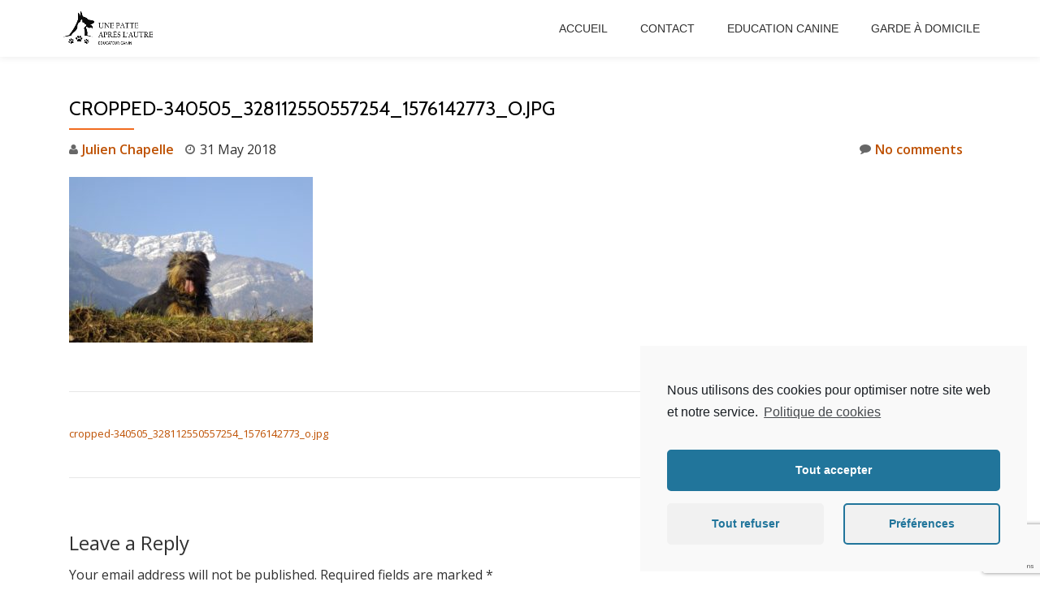

--- FILE ---
content_type: text/html; charset=UTF-8
request_url: http://unepatteapreslautre.fr/cropped-340505_328112550557254_1576142773_o-jpg/
body_size: 9373
content:
<!DOCTYPE html>
<html lang="en-US"
	prefix="og: https://ogp.me/ns#"  class="no-js">
<head>
	<meta charset="UTF-8">
	<meta name="viewport" content="width=device-width, initial-scale=1">
	<link rel="profile" href="http://gmpg.org/xfn/11">
	<link rel="pingback" href="http://unepatteapreslautre.fr/xmlrpc.php">
	<title>cropped-340505_328112550557254_1576142773_o.jpg | Une Patte Après l'Autre</title>

		<!-- All in One SEO 4.1.3.4 -->
		<meta property="og:site_name" content="Une Patte Après l&#039;Autre |" />
		<meta property="og:type" content="article" />
		<meta property="og:title" content="cropped-340505_328112550557254_1576142773_o.jpg | Une Patte Après l&#039;Autre" />
		<meta property="article:published_time" content="2018-05-31T02:34:44Z" />
		<meta property="article:modified_time" content="2018-05-31T02:34:44Z" />
		<meta name="twitter:card" content="summary" />
		<meta name="twitter:domain" content="unepatteapreslautre.fr" />
		<meta name="twitter:title" content="cropped-340505_328112550557254_1576142773_o.jpg | Une Patte Après l&#039;Autre" />
		<script type="application/ld+json" class="aioseo-schema">
			{"@context":"https:\/\/schema.org","@graph":[{"@type":"WebSite","@id":"http:\/\/unepatteapreslautre.fr\/#website","url":"http:\/\/unepatteapreslautre.fr\/","name":"Une Patte Apr\u00e8s l'Autre","publisher":{"@id":"http:\/\/unepatteapreslautre.fr\/#organization"}},{"@type":"Organization","@id":"http:\/\/unepatteapreslautre.fr\/#organization","name":"Une Patte Apr\u00e8s l'Autre","url":"http:\/\/unepatteapreslautre.fr\/"},{"@type":"BreadcrumbList","@id":"http:\/\/unepatteapreslautre.fr\/cropped-340505_328112550557254_1576142773_o-jpg\/#breadcrumblist","itemListElement":[{"@type":"ListItem","@id":"http:\/\/unepatteapreslautre.fr\/#listItem","position":"1","item":{"@type":"WebPage","@id":"http:\/\/unepatteapreslautre.fr\/","name":"Home","url":"http:\/\/unepatteapreslautre.fr\/"},"nextItem":"http:\/\/unepatteapreslautre.fr\/cropped-340505_328112550557254_1576142773_o-jpg\/#listItem"},{"@type":"ListItem","@id":"http:\/\/unepatteapreslautre.fr\/cropped-340505_328112550557254_1576142773_o-jpg\/#listItem","position":"2","item":{"@type":"WebPage","@id":"http:\/\/unepatteapreslautre.fr\/cropped-340505_328112550557254_1576142773_o-jpg\/","name":"cropped-340505_328112550557254_1576142773_o.jpg","url":"http:\/\/unepatteapreslautre.fr\/cropped-340505_328112550557254_1576142773_o-jpg\/"},"previousItem":"http:\/\/unepatteapreslautre.fr\/#listItem"}]},{"@type":"Person","@id":"http:\/\/unepatteapreslautre.fr\/author\/admin4584\/#author","url":"http:\/\/unepatteapreslautre.fr\/author\/admin4584\/","name":"Julien Chapelle","image":{"@type":"ImageObject","@id":"http:\/\/unepatteapreslautre.fr\/cropped-340505_328112550557254_1576142773_o-jpg\/#authorImage","url":"http:\/\/2.gravatar.com\/avatar\/b7d6b0e437e036f8149126786d1d2278?s=96&d=mm&r=g","width":"96","height":"96","caption":"Julien Chapelle"}},{"@type":"ItemPage","@id":"http:\/\/unepatteapreslautre.fr\/cropped-340505_328112550557254_1576142773_o-jpg\/#itempage","url":"http:\/\/unepatteapreslautre.fr\/cropped-340505_328112550557254_1576142773_o-jpg\/","name":"cropped-340505_328112550557254_1576142773_o.jpg | Une Patte Apr\u00e8s l'Autre","inLanguage":"en-US","isPartOf":{"@id":"http:\/\/unepatteapreslautre.fr\/#website"},"breadcrumb":{"@id":"http:\/\/unepatteapreslautre.fr\/cropped-340505_328112550557254_1576142773_o-jpg\/#breadcrumblist"},"author":"http:\/\/unepatteapreslautre.fr\/author\/admin4584\/#author","creator":"http:\/\/unepatteapreslautre.fr\/author\/admin4584\/#author","datePublished":"2018-05-31T02:34:44+02:00","dateModified":"2018-05-31T02:34:44+02:00"}]}
		</script>
		<!-- All in One SEO -->

<link rel='dns-prefetch' href='//secure.gravatar.com' />
<link rel='dns-prefetch' href='//www.google.com' />
<link rel='dns-prefetch' href='//fonts.googleapis.com' />
<link rel='dns-prefetch' href='//s.w.org' />
<link rel='dns-prefetch' href='//v0.wordpress.com' />
<link rel="alternate" type="application/rss+xml" title="Une Patte Après l&#039;Autre &raquo; Feed" href="http://unepatteapreslautre.fr/feed/" />
<link rel="alternate" type="application/rss+xml" title="Une Patte Après l&#039;Autre &raquo; Comments Feed" href="http://unepatteapreslautre.fr/comments/feed/" />
<link rel="alternate" type="application/rss+xml" title="Une Patte Après l&#039;Autre &raquo; cropped-340505_328112550557254_1576142773_o.jpg Comments Feed" href="http://unepatteapreslautre.fr/feed/?attachment_id=103" />
		<script type="text/javascript">
			window._wpemojiSettings = {"baseUrl":"https:\/\/s.w.org\/images\/core\/emoji\/13.1.0\/72x72\/","ext":".png","svgUrl":"https:\/\/s.w.org\/images\/core\/emoji\/13.1.0\/svg\/","svgExt":".svg","source":{"concatemoji":"http:\/\/unepatteapreslautre.fr\/wp-includes\/js\/wp-emoji-release.min.js?ver=5.8.12"}};
			!function(e,a,t){var n,r,o,i=a.createElement("canvas"),p=i.getContext&&i.getContext("2d");function s(e,t){var a=String.fromCharCode;p.clearRect(0,0,i.width,i.height),p.fillText(a.apply(this,e),0,0);e=i.toDataURL();return p.clearRect(0,0,i.width,i.height),p.fillText(a.apply(this,t),0,0),e===i.toDataURL()}function c(e){var t=a.createElement("script");t.src=e,t.defer=t.type="text/javascript",a.getElementsByTagName("head")[0].appendChild(t)}for(o=Array("flag","emoji"),t.supports={everything:!0,everythingExceptFlag:!0},r=0;r<o.length;r++)t.supports[o[r]]=function(e){if(!p||!p.fillText)return!1;switch(p.textBaseline="top",p.font="600 32px Arial",e){case"flag":return s([127987,65039,8205,9895,65039],[127987,65039,8203,9895,65039])?!1:!s([55356,56826,55356,56819],[55356,56826,8203,55356,56819])&&!s([55356,57332,56128,56423,56128,56418,56128,56421,56128,56430,56128,56423,56128,56447],[55356,57332,8203,56128,56423,8203,56128,56418,8203,56128,56421,8203,56128,56430,8203,56128,56423,8203,56128,56447]);case"emoji":return!s([10084,65039,8205,55357,56613],[10084,65039,8203,55357,56613])}return!1}(o[r]),t.supports.everything=t.supports.everything&&t.supports[o[r]],"flag"!==o[r]&&(t.supports.everythingExceptFlag=t.supports.everythingExceptFlag&&t.supports[o[r]]);t.supports.everythingExceptFlag=t.supports.everythingExceptFlag&&!t.supports.flag,t.DOMReady=!1,t.readyCallback=function(){t.DOMReady=!0},t.supports.everything||(n=function(){t.readyCallback()},a.addEventListener?(a.addEventListener("DOMContentLoaded",n,!1),e.addEventListener("load",n,!1)):(e.attachEvent("onload",n),a.attachEvent("onreadystatechange",function(){"complete"===a.readyState&&t.readyCallback()})),(n=t.source||{}).concatemoji?c(n.concatemoji):n.wpemoji&&n.twemoji&&(c(n.twemoji),c(n.wpemoji)))}(window,document,window._wpemojiSettings);
		</script>
		<style type="text/css">
img.wp-smiley,
img.emoji {
	display: inline !important;
	border: none !important;
	box-shadow: none !important;
	height: 1em !important;
	width: 1em !important;
	margin: 0 .07em !important;
	vertical-align: -0.1em !important;
	background: none !important;
	padding: 0 !important;
}
</style>
	<link rel='stylesheet' id='wp-block-library-css'  href='http://unepatteapreslautre.fr/wp-includes/css/dist/block-library/style.min.css?ver=5.8.12' type='text/css' media='all' />
<style id='wp-block-library-inline-css' type='text/css'>
.has-text-align-justify{text-align:justify;}
</style>
<link rel='stylesheet' id='mediaelement-css'  href='http://unepatteapreslautre.fr/wp-includes/js/mediaelement/mediaelementplayer-legacy.min.css?ver=4.2.16' type='text/css' media='all' />
<link rel='stylesheet' id='wp-mediaelement-css'  href='http://unepatteapreslautre.fr/wp-includes/js/mediaelement/wp-mediaelement.min.css?ver=5.8.12' type='text/css' media='all' />
<link rel='stylesheet' id='contact-form-7-css'  href='http://unepatteapreslautre.fr/wp-content/plugins/contact-form-7/includes/css/styles.css?ver=5.4.2' type='text/css' media='all' />
<link rel='stylesheet' id='llorix-one-companion-style-css'  href='http://unepatteapreslautre.fr/wp-content/plugins/llorix-one-companion/css/style.css?ver=5.8.12' type='text/css' media='all' />
<link rel='stylesheet' id='llorix-one-lite-font-css'  href='//fonts.googleapis.com/css?family=Cabin%3A400%2C600%7COpen+Sans%3A400%2C300%2C600&#038;ver=5.8.12' type='text/css' media='all' />
<link rel='stylesheet' id='llorix-one-lite-fontawesome-css'  href='http://unepatteapreslautre.fr/wp-content/themes/llorix-one-lite/css/font-awesome.min.css?ver=4.4.0' type='text/css' media='all' />
<link rel='stylesheet' id='llorix-one-lite-bootstrap-style-css'  href='http://unepatteapreslautre.fr/wp-content/themes/llorix-one-lite/css/bootstrap.min.css?ver=3.3.1' type='text/css' media='all' />
<link rel='stylesheet' id='llorix-one-lite-style-css'  href='http://unepatteapreslautre.fr/wp-content/themes/llorix-one-lite/style.css?ver=1.0.0' type='text/css' media='all' />
<style id='llorix-one-lite-style-inline-css' type='text/css'>
.dark-text { color: #454545 }body{ color: #313131}.overlay-layer-wrap{ background:rgba(10,10,84,0.5);}.archive-top .section-overlay-layer{ background:rgba(13, 60, 85, 0.6);}
</style>
<link rel='stylesheet' id='cmplz-cookie-css'  href='http://unepatteapreslautre.fr/wp-content/plugins/complianz-gdpr/assets/css/cookieconsent.min.css?ver=5.2.6' type='text/css' media='all' />
<link rel='stylesheet' id='jetpack_css-css'  href='http://unepatteapreslautre.fr/wp-content/plugins/jetpack/css/jetpack.css?ver=10.0.2' type='text/css' media='all' />
<script type='text/javascript' id='monsterinsights-frontend-script-js-extra'>
/* <![CDATA[ */
var monsterinsights_frontend = {"js_events_tracking":"true","download_extensions":"doc,pdf,ppt,zip,xls,docx,pptx,xlsx","inbound_paths":"[]","home_url":"http:\/\/unepatteapreslautre.fr","hash_tracking":"false","ua":"UA-120444576-1"};
/* ]]> */
</script>
<script type='text/javascript' src='http://unepatteapreslautre.fr/wp-content/plugins/google-analytics-for-wordpress/assets/js/frontend-gtag.min.js?ver=7.18.0' id='monsterinsights-frontend-script-js'></script>
<script type='text/javascript' src='http://unepatteapreslautre.fr/wp-includes/js/jquery/jquery.min.js?ver=3.6.0' id='jquery-core-js'></script>
<script type='text/javascript' src='http://unepatteapreslautre.fr/wp-includes/js/jquery/jquery-migrate.min.js?ver=3.3.2' id='jquery-migrate-js'></script>
<link rel="https://api.w.org/" href="http://unepatteapreslautre.fr/wp-json/" /><link rel="alternate" type="application/json" href="http://unepatteapreslautre.fr/wp-json/wp/v2/media/103" /><link rel="EditURI" type="application/rsd+xml" title="RSD" href="http://unepatteapreslautre.fr/xmlrpc.php?rsd" />
<link rel="wlwmanifest" type="application/wlwmanifest+xml" href="http://unepatteapreslautre.fr/wp-includes/wlwmanifest.xml" /> 
<meta name="generator" content="WordPress 5.8.12" />
<link rel='shortlink' href='https://wp.me/a9YtNk-1F' />
<link rel="alternate" type="application/json+oembed" href="http://unepatteapreslautre.fr/wp-json/oembed/1.0/embed?url=http%3A%2F%2Funepatteapreslautre.fr%2Fcropped-340505_328112550557254_1576142773_o-jpg%2F" />
<link rel="alternate" type="text/xml+oembed" href="http://unepatteapreslautre.fr/wp-json/oembed/1.0/embed?url=http%3A%2F%2Funepatteapreslautre.fr%2Fcropped-340505_328112550557254_1576142773_o-jpg%2F&#038;format=xml" />
<!-- Enter your scripts here --><style type='text/css'>img#wpstats{display:none}</style>
		<!--[if lt IE 9]>
<script src="http://unepatteapreslautre.fr/wp-content/themes/llorix-one-lite/js/html5shiv.min.js"></script>
<![endif]-->
<!-- All in one Favicon 4.7 --><link rel="shortcut icon" href="http://unepatteapreslautre.fr/wp-content/uploads/2018/06/Stickers-Stickers-patte-de-chien-trace-degghj-pas-4.png" />
<link rel="icon" href="http://unepatteapreslautre.fr/wp-content/uploads/2018/06/Stickers-Stickers-patte-de-chien-trace-degghj-pas-5.png" type="image/gif"/>
<link rel="icon" href="http://unepatteapreslautre.fr/wp-content/uploads/2018/06/Stickers-Stickers-patte-de-chien-trace-degghj-pas-6.png" type="image/png"/>
<link rel="apple-touch-icon" href="http://unepatteapreslautre.fr/wp-content/uploads/2018/06/Stickers-Stickers-patte-de-chien-trace-degghj-pas-7.png" />
</head>

<body data-cmplz=1 itemscope itemtype="http://schema.org/WebPage" class="attachment attachment-template-default single single-attachment postid-103 attachmentid-103 attachment-jpeg" dir="ltr"><a class="skip-link screen-reader-text" href="#content">Skip to content</a>
<!-- =========================
	PRE LOADER
============================== -->


<!-- =========================
	SECTION: HOME / HEADER
============================== -->
<!--header-->

<header itemscope itemtype="http://schema.org/WPHeader" id="masthead" role="banner" data-stellar-background-ratio="0.5" class="header header-style-one site-header">

	<!-- COLOR OVER IMAGE -->
		<div class="overlay-layer-nav 
	sticky-navigation-open">

		<!-- STICKY NAVIGATION -->
		<div class="navbar navbar-inverse bs-docs-nav navbar-fixed-top sticky-navigation appear-on-scroll">
			
			<!-- CONTAINER -->
			<div class="container">

				<div class="navbar-header">

					<!-- LOGO -->

					<button title='Toggle Menu' aria-controls='menu-main-menu' aria-expanded='false' type="button" class="navbar-toggle menu-toggle" id="menu-toggle" data-toggle="collapse" data-target="#menu-primary">
						<span class="screen-reader-text">Toggle navigation</span>
						<span class="icon-bar"></span>
						<span class="icon-bar"></span>
						<span class="icon-bar"></span>
					</button>

					<a href="http://unepatteapreslautre.fr/" class="navbar-brand" title="Une Patte Après l&#039;Autre"><img src="http://unepatteapreslautre.fr/wp-content/uploads/2018/09/logo_unepatteapreslautre_vec_02noir.jpg" alt="Une Patte Après l&#039;Autre"></a><div class="header-logo-wrap text-header llorix_one_lite_only_customizer"><h1 itemprop="headline" id="site-title" class="site-title"><a href="http://unepatteapreslautre.fr/" title="Une Patte Après l&#039;Autre" rel="home">Une Patte Après l&#039;Autre</a></h1><p itemprop="description" id="site-description" class="site-description"></p></div>
				</div>

				<!-- MENU -->
				<div itemscope itemtype="http://schema.org/SiteNavigationElement" aria-label="Primary Menu" id="menu-primary" class="navbar-collapse collapse">
					<!-- LOGO ON STICKY NAV BAR -->
					<div id="site-header-menu" class="site-header-menu">
						<nav id="site-navigation" class="main-navigation" role="navigation">
							<ul class="nav navbar-nav navbar-right main-navigation small-text no-menu"><li class="page_item page-item-57"><a href="http://unepatteapreslautre.fr/">Accueil</a></li>
<li class="page_item page-item-77"><a href="http://unepatteapreslautre.fr/contact/">Contact</a></li>
<li class="page_item page-item-67"><a href="http://unepatteapreslautre.fr/education-canine/">Education canine</a></li>
<li class="page_item page-item-133"><a href="http://unepatteapreslautre.fr/garde-a-domicile/">Garde à domicile</a></li>
</ul>						</nav>
					</div>
				</div>


			</div>
			<!-- /END CONTAINER -->
		</div>
		<!-- /END STICKY NAVIGATION -->

	</div>
	<!-- /END COLOR OVER IMAGE -->
</header>
<!-- /END HOME / HEADER  -->

<div class="content-wrap">
	<div class="container">

		<div id="primary" class="content-area 
		col-md-12">
			<main itemscope itemtype="http://schema.org/WebPageElement" itemprop="mainContentOfPage" id="main" class="site-main" role="main">

			
<article id="post-103" class="content-single-page post-103 attachment type-attachment status-inherit hentry">
	<header class="entry-header single-header">
		<h1 itemprop="headline" class="entry-title single-title">cropped-340505_328112550557254_1576142773_o.jpg</h1>		<div class="colored-line-left"></div>
		<div class="clearfix"></div>

		<div class="entry-meta single-entry-meta">
			<span class="author-link" itemprop="author" itemscope="" itemtype="http://schema.org/Person">
				<span itemprop="name" class="post-author author vcard">
					<i class="fa fa-user" aria-hidden="true"></i>
					<a href="http://unepatteapreslautre.fr/author/admin4584/" itemprop="url" rel="author">Julien Chapelle</a>
				</span>
			</span>
						<time class="post-time posted-on published" datetime="2018-05-31T04:34:44+02:00" itemprop="datePublished">
				<i class="fa fa-clock-o" aria-hidden="true"></i>
				31 May 2018			</time>
						<a href="http://unepatteapreslautre.fr/cropped-340505_328112550557254_1576142773_o-jpg/#respond" class="post-comments">
				<i class="fa fa-comment" aria-hidden="true"></i>
				No comments			</a>
		</div><!-- .entry-meta -->
	</header><!-- .entry-header -->

	<div itemprop="text" class="entry-content">
		<p class="attachment"><a href='http://unepatteapreslautre.fr/wp-content/uploads/2018/05/cropped-340505_328112550557254_1576142773_o.jpg'><img width="300" height="204" src="http://unepatteapreslautre.fr/wp-content/uploads/2018/05/cropped-340505_328112550557254_1576142773_o-300x204.jpg" class="attachment-medium size-medium" alt="" loading="lazy" srcset="http://unepatteapreslautre.fr/wp-content/uploads/2018/05/cropped-340505_328112550557254_1576142773_o-300x204.jpg 300w, http://unepatteapreslautre.fr/wp-content/uploads/2018/05/cropped-340505_328112550557254_1576142773_o-768x522.jpg 768w, http://unepatteapreslautre.fr/wp-content/uploads/2018/05/cropped-340505_328112550557254_1576142773_o-1024x696.jpg 1024w, http://unepatteapreslautre.fr/wp-content/uploads/2018/05/cropped-340505_328112550557254_1576142773_o.jpg 1500w" sizes="(max-width: 300px) 100vw, 300px" /></a></p>
			</div><!-- .entry-content -->

	<footer class="entry-footer">
			</footer><!-- .entry-footer -->
</article><!-- #post-## -->

	<nav class="navigation post-navigation" role="navigation" aria-label="Posts">
		<h2 class="screen-reader-text">Post navigation</h2>
		<div class="nav-links"><div class="nav-previous"><a href="http://unepatteapreslautre.fr/cropped-340505_328112550557254_1576142773_o-jpg/" rel="prev">cropped-340505_328112550557254_1576142773_o.jpg</a></div></div>
	</nav>
<div id="comments" class="comments-area">
	
	
		<div id="respond" class="comment-respond">
		<h3 id="reply-title" class="comment-reply-title">Leave a Reply <small><a rel="nofollow" id="cancel-comment-reply-link" href="/cropped-340505_328112550557254_1576142773_o-jpg/#respond" style="display:none;">Cancel reply</a></small></h3><form action="http://unepatteapreslautre.fr/wp-comments-post.php" method="post" id="commentform" class="comment-form" novalidate><p class="comment-notes"><span id="email-notes">Your email address will not be published.</span> Required fields are marked <span class="required">*</span></p><p class="comment-form-comment"><label for="comment">Comment</label> <textarea id="comment" name="comment" cols="45" rows="8" maxlength="65525" required="required"></textarea></p><p class="comment-form-author"><label for="author">Name <span class="required">*</span></label> <input id="author" name="author" type="text" value="" size="30" maxlength="245" required='required' /></p>
<p class="comment-form-email"><label for="email">Email <span class="required">*</span></label> <input id="email" name="email" type="email" value="" size="30" maxlength="100" aria-describedby="email-notes" required='required' /></p>
<p class="comment-form-url"><label for="url">Website</label> <input id="url" name="url" type="url" value="" size="30" maxlength="200" /></p>
<p class="comment-form-cookies-consent"><input id="wp-comment-cookies-consent" name="wp-comment-cookies-consent" type="checkbox" value="yes" /> <label for="wp-comment-cookies-consent">Save my name, email, and website in this browser for the next time I comment.</label></p>
<p class="comment-subscription-form"><input type="checkbox" name="subscribe_blog" id="subscribe_blog" value="subscribe" style="width: auto; -moz-appearance: checkbox; -webkit-appearance: checkbox;" /> <label class="subscribe-label" id="subscribe-blog-label" for="subscribe_blog">Notify me of new posts by email.</label></p><p class="form-submit"><input name="submit" type="submit" id="submit" class="submit" value="Post Comment" /> <input type='hidden' name='comment_post_ID' value='103' id='comment_post_ID' />
<input type='hidden' name='comment_parent' id='comment_parent' value='0' />
</p><p style="display: none;"><input type="hidden" id="akismet_comment_nonce" name="akismet_comment_nonce" value="2ecde1d4f7" /></p><input type="hidden" id="ak_js" name="ak_js" value="13"/><textarea name="ak_hp_textarea" cols="45" rows="8" maxlength="100" style="display: none !important;"></textarea></form>	</div><!-- #respond -->
	
</div><!-- #comments -->

			</main><!-- #main -->
		</div><!-- #primary -->

		
	</div>
</div><!-- .content-wrap -->


	<footer itemscope itemtype="http://schema.org/WPFooter" id="footer" role="contentinfo" class = "footer grey-bg">

		<div class="container">
			<div class="footer-widget-wrap">
				
			</div><!-- .footer-widget-wrap -->

			<div class="footer-bottom-wrap">
				<div itemscope role="navigation" itemtype="http://schema.org/SiteNavigationElement" id="menu-secondary" aria-label="Secondary Menu"><h1 class="screen-reader-text">Secondary Menu</h1></div>					</div><!-- .footer-bottom-wrap -->


			<div class="powered-by"><a href="http://themeisle.com/themes/llorix-one/" rel="nofollow">Llorix One Lite </a>powered by <a href="http://wordpress.org/" rel="nofollow">WordPress</a></div>

		</div><!-- container -->

	</footer>

	<!-- Enter your scripts here --><script type='text/javascript' src='http://unepatteapreslautre.fr/wp-includes/js/dist/vendor/regenerator-runtime.min.js?ver=0.13.7' id='regenerator-runtime-js'></script>
<script type='text/javascript' src='http://unepatteapreslautre.fr/wp-includes/js/dist/vendor/wp-polyfill.min.js?ver=3.15.0' id='wp-polyfill-js'></script>
<script type='text/javascript' id='contact-form-7-js-extra'>
/* <![CDATA[ */
var wpcf7 = {"api":{"root":"http:\/\/unepatteapreslautre.fr\/wp-json\/","namespace":"contact-form-7\/v1"}};
/* ]]> */
</script>
<script type='text/javascript' src='http://unepatteapreslautre.fr/wp-content/plugins/contact-form-7/includes/js/index.js?ver=5.4.2' id='contact-form-7-js'></script>
<script type='text/javascript' src='http://unepatteapreslautre.fr/wp-content/themes/llorix-one-lite/js/vendor/bootstrap.min.js?ver=3.3.7' id='llorix-one-lite-bootstrap-js'></script>
<script type='text/javascript' id='llorix-one-lite-custom-all-js-extra'>
/* <![CDATA[ */
var screenReaderText = {"expand":"<span class=\"screen-reader-text\">expand child menu<\/span>","collapse":"<span class=\"screen-reader-text\">collapse child menu<\/span>"};
/* ]]> */
</script>
<script type='text/javascript' src='http://unepatteapreslautre.fr/wp-content/themes/llorix-one-lite/js/custom.all.js?ver=2.0.2' id='llorix-one-lite-custom-all-js'></script>
<script type='text/javascript' src='http://unepatteapreslautre.fr/wp-content/themes/llorix-one-lite/js/skip-link-focus-fix.js?ver=1.0.0' id='llorix-one-lite-skip-link-focus-fix-js'></script>
<script type='text/javascript' src='http://unepatteapreslautre.fr/wp-includes/js/comment-reply.min.js?ver=5.8.12' id='comment-reply-js'></script>
<script type='text/javascript' src='https://www.google.com/recaptcha/api.js?render=6LdW_A8cAAAAAAMJspvyqE1v4gqNtQ2LFjgVTN71&#038;ver=3.0' id='google-recaptcha-js'></script>
<script type='text/javascript' id='wpcf7-recaptcha-js-extra'>
/* <![CDATA[ */
var wpcf7_recaptcha = {"sitekey":"6LdW_A8cAAAAAAMJspvyqE1v4gqNtQ2LFjgVTN71","actions":{"homepage":"homepage","contactform":"contactform"}};
/* ]]> */
</script>
<script type='text/javascript' src='http://unepatteapreslautre.fr/wp-content/plugins/contact-form-7/modules/recaptcha/index.js?ver=5.4.2' id='wpcf7-recaptcha-js'></script>
<script type='text/javascript' src='http://unepatteapreslautre.fr/wp-content/plugins/complianz-gdpr/assets/js/cookieconsent.min.js?ver=5.2.6' id='cmplz-cookie-js'></script>
<script type='text/javascript' id='cmplz-cookie-config-js-extra'>
/* <![CDATA[ */
var complianz = {"static":"","is_multisite_root":"","set_cookies":[],"block_ajax_content":"","banner_version":"9","version":"5.2.6","a_b_testing":"","do_not_track":"","consenttype":"optin","region":"eu","geoip":"","categories":"<div class=\"cmplz-categories-wrap\"><label for=\"cmplz_functional\"><div class=\"cmplz-slider-checkbox\"><input id=\"cmplz_functional\" style=\"color:#191e23\" tabindex=\"0\" data-category=\"cmplz_functional\" class=\"cmplz-consent-checkbox cmplz-slider-checkbox cmplz_functional\" checked disabled size=\"40\" type=\"checkbox\" value=\"1\" \/><span class=\"cmplz-slider cmplz-round \" ><\/span><\/div><span class=\"cc-category\" style=\"color:#191e23\">Fonctionnel<\/span><\/label><\/div><div class=\"cmplz-categories-wrap\"><label for=\"cmplz_statistics\"><div class=\"cmplz-slider-checkbox\"><input id=\"cmplz_statistics\" style=\"color:#191e23\" tabindex=\"0\" data-category=\"cmplz_statistics\" class=\"cmplz-consent-checkbox cmplz-slider-checkbox cmplz_statistics\"   size=\"40\" type=\"checkbox\" value=\"1\" \/><span class=\"cmplz-slider cmplz-round \" ><\/span><\/div><span class=\"cc-category\" style=\"color:#191e23\">Statistiques<\/span><\/label><\/div><div class=\"cmplz-categories-wrap\"><label for=\"cmplz_marketing\"><div class=\"cmplz-slider-checkbox\"><input id=\"cmplz_marketing\" style=\"color:#191e23\" tabindex=\"0\" data-category=\"cmplz_marketing\" class=\"cmplz-consent-checkbox cmplz-slider-checkbox cmplz_marketing\"   size=\"40\" type=\"checkbox\" value=\"1\" \/><span class=\"cmplz-slider cmplz-round \" ><\/span><\/div><span class=\"cc-category\" style=\"color:#191e23\">Marketing<\/span><\/label><\/div><style>\t\t\t\t\t.cmplz-slider-checkbox input:checked + .cmplz-slider {\t\t\t\t\t\tbackground-color: #21759b\t\t\t\t\t}\t\t\t\t\t.cmplz-slider-checkbox input:focus + .cmplz-slider {\t\t\t\t\t\tbox-shadow: 0 0 1px #21759b;\t\t\t\t\t}\t\t\t\t\t.cmplz-slider-checkbox .cmplz-slider:before {\t\t\t\t\t\tbackground-color: #ffffff;\t\t\t\t\t}.cmplz-slider-checkbox .cmplz-slider-na:before {\t\t\t\t\t\tcolor:#ffffff;\t\t\t\t\t}\t\t\t\t\t.cmplz-slider-checkbox .cmplz-slider {\t\t\t\t\t    background-color: #F56E28;\t\t\t\t\t}\t\t\t\t\t<\/style><style>#cc-window.cc-window .cmplz-categories-wrap .cc-check svg {stroke: #191e23}<\/style>","position":"bottom-right","title":"bottom-right minimal","theme":"minimal","checkbox_style":"slider","use_categories":"hidden","use_categories_optinstats":"visible","header":"","accept":"Accepter","revoke":"G\u00e9rer le consentement","dismiss":"Tout refuser","dismiss_timeout":"10","use_custom_cookie_css":"","custom_css":".cc-window  \n\n \n\n \n\n \n\n \n\n\n\n#cmplz-consent-ui, #cmplz-post-consent-ui {} \n\n#cmplz-consent-ui .cmplz-consent-message {} \n\n#cmplz-consent-ui button, #cmplz-post-consent-ui button {}","readmore_optin":"Politique de cookies","readmore_impressum":"Impressum","accept_informational":"Accepter","message_optout":"Nous utilisons des cookies pour optimiser notre site web et notre service.","message_optin":"Nous utilisons des cookies pour optimiser notre site web et notre service.","readmore_optout":"Cookie Policy","readmore_optout_dnsmpi":"Do Not Sell My Personal Information","hide_revoke":"","disable_cookiebanner":"","banner_width":"476","soft_cookiewall":"","type":"opt-in","layout":"basic","dismiss_on_scroll":"","dismiss_on_timeout":"","cookie_expiry":"365","nonce":"5fef261731","url":"http:\/\/unepatteapreslautre.fr\/wp-json\/complianz\/v1\/?lang=en&locale=en_US","set_cookies_on_root":"","cookie_domain":"","current_policy_id":"14","cookie_path":"\/","tcf_active":"","colorpalette_background_color":"#f9f9f9","colorpalette_background_border":"#f9f9f9","colorpalette_text_color":"#191e23","colorpalette_text_hyperlink_color":"#191e23","colorpalette_toggles_background":"#21759b","colorpalette_toggles_bullet":"#ffffff","colorpalette_toggles_inactive":"#F56E28","colorpalette_border_radius":"0px 0px 0px 0px","border_width":"1px 1px 1px 1px","colorpalette_button_accept_background":"#21759b","colorpalette_button_accept_border":"#21759b","colorpalette_button_accept_text":"#ffffff","colorpalette_button_deny_background":"#f1f1f1","colorpalette_button_deny_border":"#f1f1f1","colorpalette_button_deny_text":"#21759b","colorpalette_button_settings_background":"#f1f1f1","colorpalette_button_settings_border":"#21759b","colorpalette_button_settings_text":"#21759b","buttons_border_radius":"5px 5px 5px 5px","box_shadow":"","animation":"none","animation_fade":"","animation_slide":"","view_preferences":"Pr\u00e9f\u00e9rences","save_preferences":"Enregistrer les pr\u00e9f\u00e9rences","accept_all":"Tout accepter","readmore_url":{"eu":"http:\/\/unepatteapreslautre.fr\/cropped-340505_328112550557254_1576142773_o-jpg\/"},"privacy_link":{"eu":""},"placeholdertext":"Click to accept marketing cookies and enable this content"};
/* ]]> */
</script>
<script type='text/javascript' src='http://unepatteapreslautre.fr/wp-content/plugins/complianz-gdpr/assets/js/complianz.min.js?ver=5.2.6' id='cmplz-cookie-config-js'></script>
<script type='text/javascript' src='http://unepatteapreslautre.fr/wp-includes/js/wp-embed.min.js?ver=5.8.12' id='wp-embed-js'></script>
<script defer type='text/javascript' src='http://unepatteapreslautre.fr/wp-content/plugins/akismet/_inc/form.js?ver=4.1.11' id='akismet-form-js'></script>
		<!-- This site uses the Google Analytics by MonsterInsights plugin v7.18.0 - Using Analytics tracking - https://www.monsterinsights.com/ -->
							<script src="//www.googletagmanager.com/gtag/js?id=UA-120444576-1"  type="text/plain" data-cfasync="false" class="cmplz-script cmplz-stats" async></script>
			<script type="text/plain" data-cfasync="false" class="cmplz-script cmplz-stats">
				var mi_version = '7.18.0';
				var mi_track_user = true;
				var mi_no_track_reason = '';
				
								var disableStr = 'ga-disable-UA-120444576-1';

				/* Function to detect opted out users */
				function __gtagTrackerIsOptedOut() {
					return document.cookie.indexOf( disableStr + '=true' ) > - 1;
				}

				/* Disable tracking if the opt-out cookie exists. */
				if ( __gtagTrackerIsOptedOut() ) {
					window[disableStr] = true;
				}

				/* Opt-out function */
				function __gtagTrackerOptout() {
					document.cookie = disableStr + '=true; expires=Thu, 31 Dec 2099 23:59:59 UTC; path=/';
					window[disableStr] = true;
				}

				if ( 'undefined' === typeof gaOptout ) {
					function gaOptout() {
						__gtagTrackerOptout();
					}
				}
								window.dataLayer = window.dataLayer || [];
				if ( mi_track_user ) {
					function __gtagTracker() {dataLayer.push( arguments );}
					__gtagTracker( 'js', new Date() );
					__gtagTracker( 'set', {
						'developer_id.dZGIzZG' : true,
						                    });
					__gtagTracker( 'config', 'UA-120444576-1', {
						forceSSL:true,					} );
										window.gtag = __gtagTracker;										(
						function () {
							/* https://developers.google.com/analytics/devguides/collection/analyticsjs/ */
							/* ga and __gaTracker compatibility shim. */
							var noopfn = function () {
								return null;
							};
							var newtracker = function () {
								return new Tracker();
							};
							var Tracker = function () {
								return null;
							};
							var p = Tracker.prototype;
							p.get = noopfn;
							p.set = noopfn;
							p.send = function (){
								var args = Array.prototype.slice.call(arguments);
								args.unshift( 'send' );
								__gaTracker.apply(null, args);
							};
							var __gaTracker = function () {
								var len = arguments.length;
								if ( len === 0 ) {
									return;
								}
								var f = arguments[len - 1];
								if ( typeof f !== 'object' || f === null || typeof f.hitCallback !== 'function' ) {
									if ( 'send' === arguments[0] ) {
										var hitConverted, hitObject = false, action;
										if ( 'event' === arguments[1] ) {
											if ( 'undefined' !== typeof arguments[3] ) {
												hitObject = {
													'eventAction': arguments[3],
													'eventCategory': arguments[2],
													'eventLabel': arguments[4],
													'value': arguments[5] ? arguments[5] : 1,
												}
											}
										}
										if ( 'pageview' === arguments[1] ) {
											if ( 'undefined' !== typeof arguments[2] ) {
												hitObject = {
													'eventAction': 'page_view',
													'page_path' : arguments[2],
												}
											}
										}
										if ( typeof arguments[2] === 'object' ) {
											hitObject = arguments[2];
										}
										if ( typeof arguments[5] === 'object' ) {
											Object.assign( hitObject, arguments[5] );
										}
										if ( 'undefined' !== typeof arguments[1].hitType ) {
											hitObject = arguments[1];
											if ( 'pageview' === hitObject.hitType ) {
												hitObject.eventAction = 'page_view';
											}
										}
										if ( hitObject ) {
											action = 'timing' === arguments[1].hitType ? 'timing_complete' : hitObject.eventAction;
											hitConverted = mapArgs( hitObject );
											__gtagTracker( 'event', action, hitConverted );
										}
									}
									return;
								}

								function mapArgs( args ) {
									var arg, hit = {};
									var gaMap = {
										'eventCategory': 'event_category',
										'eventAction': 'event_action',
										'eventLabel': 'event_label',
										'eventValue': 'event_value',
										'nonInteraction': 'non_interaction',
										'timingCategory': 'event_category',
										'timingVar': 'name',
										'timingValue': 'value',
										'timingLabel': 'event_label',
										'page' : 'page_path',
										'location' : 'page_location',
										'title' : 'page_title',
									};
									for ( arg in args ) {
										if ( args.hasOwnProperty(arg) && gaMap.hasOwnProperty(arg) ) {
											hit[gaMap[arg]] = args[arg];
										} else {
											hit[arg] = args[arg];
										}
									}
									return hit;
								}

								try {
									f.hitCallback();
								} catch ( ex ) {
								}
							};
							__gaTracker.create = newtracker;
							__gaTracker.getByName = newtracker;
							__gaTracker.getAll = function () {
								return [];
							};
							__gaTracker.remove = noopfn;
							__gaTracker.loaded = true;
							window['__gaTracker'] = __gaTracker;
						}
					)();
									} else {
										console.log( "" );
					( function () {
							function __gtagTracker() {
								return null;
							}
							window['__gtagTracker'] = __gtagTracker;
							window['gtag'] = __gtagTracker;
					} )();
									}
			</script>
				<!-- / Google Analytics by MonsterInsights -->
		<script type="text/plain" class="cmplz-script cmplz-stats" src='https://stats.wp.com/e-202604.js' defer></script>
<script>
	_stq = window._stq || [];
	_stq.push([ 'view', {v:'ext',j:'1:10.0.2',blog:'147401238',post:'103',tz:'1',srv:'unepatteapreslautre.fr'} ]);
	_stq.push([ 'clickTrackerInit', '147401238', '103' ]);
</script>

</body>
</html>


--- FILE ---
content_type: text/html; charset=utf-8
request_url: https://www.google.com/recaptcha/api2/anchor?ar=1&k=6LdW_A8cAAAAAAMJspvyqE1v4gqNtQ2LFjgVTN71&co=aHR0cDovL3VuZXBhdHRlYXByZXNsYXV0cmUuZnI6ODA.&hl=en&v=PoyoqOPhxBO7pBk68S4YbpHZ&size=invisible&anchor-ms=20000&execute-ms=30000&cb=vn7yg7mbwzsg
body_size: 48661
content:
<!DOCTYPE HTML><html dir="ltr" lang="en"><head><meta http-equiv="Content-Type" content="text/html; charset=UTF-8">
<meta http-equiv="X-UA-Compatible" content="IE=edge">
<title>reCAPTCHA</title>
<style type="text/css">
/* cyrillic-ext */
@font-face {
  font-family: 'Roboto';
  font-style: normal;
  font-weight: 400;
  font-stretch: 100%;
  src: url(//fonts.gstatic.com/s/roboto/v48/KFO7CnqEu92Fr1ME7kSn66aGLdTylUAMa3GUBHMdazTgWw.woff2) format('woff2');
  unicode-range: U+0460-052F, U+1C80-1C8A, U+20B4, U+2DE0-2DFF, U+A640-A69F, U+FE2E-FE2F;
}
/* cyrillic */
@font-face {
  font-family: 'Roboto';
  font-style: normal;
  font-weight: 400;
  font-stretch: 100%;
  src: url(//fonts.gstatic.com/s/roboto/v48/KFO7CnqEu92Fr1ME7kSn66aGLdTylUAMa3iUBHMdazTgWw.woff2) format('woff2');
  unicode-range: U+0301, U+0400-045F, U+0490-0491, U+04B0-04B1, U+2116;
}
/* greek-ext */
@font-face {
  font-family: 'Roboto';
  font-style: normal;
  font-weight: 400;
  font-stretch: 100%;
  src: url(//fonts.gstatic.com/s/roboto/v48/KFO7CnqEu92Fr1ME7kSn66aGLdTylUAMa3CUBHMdazTgWw.woff2) format('woff2');
  unicode-range: U+1F00-1FFF;
}
/* greek */
@font-face {
  font-family: 'Roboto';
  font-style: normal;
  font-weight: 400;
  font-stretch: 100%;
  src: url(//fonts.gstatic.com/s/roboto/v48/KFO7CnqEu92Fr1ME7kSn66aGLdTylUAMa3-UBHMdazTgWw.woff2) format('woff2');
  unicode-range: U+0370-0377, U+037A-037F, U+0384-038A, U+038C, U+038E-03A1, U+03A3-03FF;
}
/* math */
@font-face {
  font-family: 'Roboto';
  font-style: normal;
  font-weight: 400;
  font-stretch: 100%;
  src: url(//fonts.gstatic.com/s/roboto/v48/KFO7CnqEu92Fr1ME7kSn66aGLdTylUAMawCUBHMdazTgWw.woff2) format('woff2');
  unicode-range: U+0302-0303, U+0305, U+0307-0308, U+0310, U+0312, U+0315, U+031A, U+0326-0327, U+032C, U+032F-0330, U+0332-0333, U+0338, U+033A, U+0346, U+034D, U+0391-03A1, U+03A3-03A9, U+03B1-03C9, U+03D1, U+03D5-03D6, U+03F0-03F1, U+03F4-03F5, U+2016-2017, U+2034-2038, U+203C, U+2040, U+2043, U+2047, U+2050, U+2057, U+205F, U+2070-2071, U+2074-208E, U+2090-209C, U+20D0-20DC, U+20E1, U+20E5-20EF, U+2100-2112, U+2114-2115, U+2117-2121, U+2123-214F, U+2190, U+2192, U+2194-21AE, U+21B0-21E5, U+21F1-21F2, U+21F4-2211, U+2213-2214, U+2216-22FF, U+2308-230B, U+2310, U+2319, U+231C-2321, U+2336-237A, U+237C, U+2395, U+239B-23B7, U+23D0, U+23DC-23E1, U+2474-2475, U+25AF, U+25B3, U+25B7, U+25BD, U+25C1, U+25CA, U+25CC, U+25FB, U+266D-266F, U+27C0-27FF, U+2900-2AFF, U+2B0E-2B11, U+2B30-2B4C, U+2BFE, U+3030, U+FF5B, U+FF5D, U+1D400-1D7FF, U+1EE00-1EEFF;
}
/* symbols */
@font-face {
  font-family: 'Roboto';
  font-style: normal;
  font-weight: 400;
  font-stretch: 100%;
  src: url(//fonts.gstatic.com/s/roboto/v48/KFO7CnqEu92Fr1ME7kSn66aGLdTylUAMaxKUBHMdazTgWw.woff2) format('woff2');
  unicode-range: U+0001-000C, U+000E-001F, U+007F-009F, U+20DD-20E0, U+20E2-20E4, U+2150-218F, U+2190, U+2192, U+2194-2199, U+21AF, U+21E6-21F0, U+21F3, U+2218-2219, U+2299, U+22C4-22C6, U+2300-243F, U+2440-244A, U+2460-24FF, U+25A0-27BF, U+2800-28FF, U+2921-2922, U+2981, U+29BF, U+29EB, U+2B00-2BFF, U+4DC0-4DFF, U+FFF9-FFFB, U+10140-1018E, U+10190-1019C, U+101A0, U+101D0-101FD, U+102E0-102FB, U+10E60-10E7E, U+1D2C0-1D2D3, U+1D2E0-1D37F, U+1F000-1F0FF, U+1F100-1F1AD, U+1F1E6-1F1FF, U+1F30D-1F30F, U+1F315, U+1F31C, U+1F31E, U+1F320-1F32C, U+1F336, U+1F378, U+1F37D, U+1F382, U+1F393-1F39F, U+1F3A7-1F3A8, U+1F3AC-1F3AF, U+1F3C2, U+1F3C4-1F3C6, U+1F3CA-1F3CE, U+1F3D4-1F3E0, U+1F3ED, U+1F3F1-1F3F3, U+1F3F5-1F3F7, U+1F408, U+1F415, U+1F41F, U+1F426, U+1F43F, U+1F441-1F442, U+1F444, U+1F446-1F449, U+1F44C-1F44E, U+1F453, U+1F46A, U+1F47D, U+1F4A3, U+1F4B0, U+1F4B3, U+1F4B9, U+1F4BB, U+1F4BF, U+1F4C8-1F4CB, U+1F4D6, U+1F4DA, U+1F4DF, U+1F4E3-1F4E6, U+1F4EA-1F4ED, U+1F4F7, U+1F4F9-1F4FB, U+1F4FD-1F4FE, U+1F503, U+1F507-1F50B, U+1F50D, U+1F512-1F513, U+1F53E-1F54A, U+1F54F-1F5FA, U+1F610, U+1F650-1F67F, U+1F687, U+1F68D, U+1F691, U+1F694, U+1F698, U+1F6AD, U+1F6B2, U+1F6B9-1F6BA, U+1F6BC, U+1F6C6-1F6CF, U+1F6D3-1F6D7, U+1F6E0-1F6EA, U+1F6F0-1F6F3, U+1F6F7-1F6FC, U+1F700-1F7FF, U+1F800-1F80B, U+1F810-1F847, U+1F850-1F859, U+1F860-1F887, U+1F890-1F8AD, U+1F8B0-1F8BB, U+1F8C0-1F8C1, U+1F900-1F90B, U+1F93B, U+1F946, U+1F984, U+1F996, U+1F9E9, U+1FA00-1FA6F, U+1FA70-1FA7C, U+1FA80-1FA89, U+1FA8F-1FAC6, U+1FACE-1FADC, U+1FADF-1FAE9, U+1FAF0-1FAF8, U+1FB00-1FBFF;
}
/* vietnamese */
@font-face {
  font-family: 'Roboto';
  font-style: normal;
  font-weight: 400;
  font-stretch: 100%;
  src: url(//fonts.gstatic.com/s/roboto/v48/KFO7CnqEu92Fr1ME7kSn66aGLdTylUAMa3OUBHMdazTgWw.woff2) format('woff2');
  unicode-range: U+0102-0103, U+0110-0111, U+0128-0129, U+0168-0169, U+01A0-01A1, U+01AF-01B0, U+0300-0301, U+0303-0304, U+0308-0309, U+0323, U+0329, U+1EA0-1EF9, U+20AB;
}
/* latin-ext */
@font-face {
  font-family: 'Roboto';
  font-style: normal;
  font-weight: 400;
  font-stretch: 100%;
  src: url(//fonts.gstatic.com/s/roboto/v48/KFO7CnqEu92Fr1ME7kSn66aGLdTylUAMa3KUBHMdazTgWw.woff2) format('woff2');
  unicode-range: U+0100-02BA, U+02BD-02C5, U+02C7-02CC, U+02CE-02D7, U+02DD-02FF, U+0304, U+0308, U+0329, U+1D00-1DBF, U+1E00-1E9F, U+1EF2-1EFF, U+2020, U+20A0-20AB, U+20AD-20C0, U+2113, U+2C60-2C7F, U+A720-A7FF;
}
/* latin */
@font-face {
  font-family: 'Roboto';
  font-style: normal;
  font-weight: 400;
  font-stretch: 100%;
  src: url(//fonts.gstatic.com/s/roboto/v48/KFO7CnqEu92Fr1ME7kSn66aGLdTylUAMa3yUBHMdazQ.woff2) format('woff2');
  unicode-range: U+0000-00FF, U+0131, U+0152-0153, U+02BB-02BC, U+02C6, U+02DA, U+02DC, U+0304, U+0308, U+0329, U+2000-206F, U+20AC, U+2122, U+2191, U+2193, U+2212, U+2215, U+FEFF, U+FFFD;
}
/* cyrillic-ext */
@font-face {
  font-family: 'Roboto';
  font-style: normal;
  font-weight: 500;
  font-stretch: 100%;
  src: url(//fonts.gstatic.com/s/roboto/v48/KFO7CnqEu92Fr1ME7kSn66aGLdTylUAMa3GUBHMdazTgWw.woff2) format('woff2');
  unicode-range: U+0460-052F, U+1C80-1C8A, U+20B4, U+2DE0-2DFF, U+A640-A69F, U+FE2E-FE2F;
}
/* cyrillic */
@font-face {
  font-family: 'Roboto';
  font-style: normal;
  font-weight: 500;
  font-stretch: 100%;
  src: url(//fonts.gstatic.com/s/roboto/v48/KFO7CnqEu92Fr1ME7kSn66aGLdTylUAMa3iUBHMdazTgWw.woff2) format('woff2');
  unicode-range: U+0301, U+0400-045F, U+0490-0491, U+04B0-04B1, U+2116;
}
/* greek-ext */
@font-face {
  font-family: 'Roboto';
  font-style: normal;
  font-weight: 500;
  font-stretch: 100%;
  src: url(//fonts.gstatic.com/s/roboto/v48/KFO7CnqEu92Fr1ME7kSn66aGLdTylUAMa3CUBHMdazTgWw.woff2) format('woff2');
  unicode-range: U+1F00-1FFF;
}
/* greek */
@font-face {
  font-family: 'Roboto';
  font-style: normal;
  font-weight: 500;
  font-stretch: 100%;
  src: url(//fonts.gstatic.com/s/roboto/v48/KFO7CnqEu92Fr1ME7kSn66aGLdTylUAMa3-UBHMdazTgWw.woff2) format('woff2');
  unicode-range: U+0370-0377, U+037A-037F, U+0384-038A, U+038C, U+038E-03A1, U+03A3-03FF;
}
/* math */
@font-face {
  font-family: 'Roboto';
  font-style: normal;
  font-weight: 500;
  font-stretch: 100%;
  src: url(//fonts.gstatic.com/s/roboto/v48/KFO7CnqEu92Fr1ME7kSn66aGLdTylUAMawCUBHMdazTgWw.woff2) format('woff2');
  unicode-range: U+0302-0303, U+0305, U+0307-0308, U+0310, U+0312, U+0315, U+031A, U+0326-0327, U+032C, U+032F-0330, U+0332-0333, U+0338, U+033A, U+0346, U+034D, U+0391-03A1, U+03A3-03A9, U+03B1-03C9, U+03D1, U+03D5-03D6, U+03F0-03F1, U+03F4-03F5, U+2016-2017, U+2034-2038, U+203C, U+2040, U+2043, U+2047, U+2050, U+2057, U+205F, U+2070-2071, U+2074-208E, U+2090-209C, U+20D0-20DC, U+20E1, U+20E5-20EF, U+2100-2112, U+2114-2115, U+2117-2121, U+2123-214F, U+2190, U+2192, U+2194-21AE, U+21B0-21E5, U+21F1-21F2, U+21F4-2211, U+2213-2214, U+2216-22FF, U+2308-230B, U+2310, U+2319, U+231C-2321, U+2336-237A, U+237C, U+2395, U+239B-23B7, U+23D0, U+23DC-23E1, U+2474-2475, U+25AF, U+25B3, U+25B7, U+25BD, U+25C1, U+25CA, U+25CC, U+25FB, U+266D-266F, U+27C0-27FF, U+2900-2AFF, U+2B0E-2B11, U+2B30-2B4C, U+2BFE, U+3030, U+FF5B, U+FF5D, U+1D400-1D7FF, U+1EE00-1EEFF;
}
/* symbols */
@font-face {
  font-family: 'Roboto';
  font-style: normal;
  font-weight: 500;
  font-stretch: 100%;
  src: url(//fonts.gstatic.com/s/roboto/v48/KFO7CnqEu92Fr1ME7kSn66aGLdTylUAMaxKUBHMdazTgWw.woff2) format('woff2');
  unicode-range: U+0001-000C, U+000E-001F, U+007F-009F, U+20DD-20E0, U+20E2-20E4, U+2150-218F, U+2190, U+2192, U+2194-2199, U+21AF, U+21E6-21F0, U+21F3, U+2218-2219, U+2299, U+22C4-22C6, U+2300-243F, U+2440-244A, U+2460-24FF, U+25A0-27BF, U+2800-28FF, U+2921-2922, U+2981, U+29BF, U+29EB, U+2B00-2BFF, U+4DC0-4DFF, U+FFF9-FFFB, U+10140-1018E, U+10190-1019C, U+101A0, U+101D0-101FD, U+102E0-102FB, U+10E60-10E7E, U+1D2C0-1D2D3, U+1D2E0-1D37F, U+1F000-1F0FF, U+1F100-1F1AD, U+1F1E6-1F1FF, U+1F30D-1F30F, U+1F315, U+1F31C, U+1F31E, U+1F320-1F32C, U+1F336, U+1F378, U+1F37D, U+1F382, U+1F393-1F39F, U+1F3A7-1F3A8, U+1F3AC-1F3AF, U+1F3C2, U+1F3C4-1F3C6, U+1F3CA-1F3CE, U+1F3D4-1F3E0, U+1F3ED, U+1F3F1-1F3F3, U+1F3F5-1F3F7, U+1F408, U+1F415, U+1F41F, U+1F426, U+1F43F, U+1F441-1F442, U+1F444, U+1F446-1F449, U+1F44C-1F44E, U+1F453, U+1F46A, U+1F47D, U+1F4A3, U+1F4B0, U+1F4B3, U+1F4B9, U+1F4BB, U+1F4BF, U+1F4C8-1F4CB, U+1F4D6, U+1F4DA, U+1F4DF, U+1F4E3-1F4E6, U+1F4EA-1F4ED, U+1F4F7, U+1F4F9-1F4FB, U+1F4FD-1F4FE, U+1F503, U+1F507-1F50B, U+1F50D, U+1F512-1F513, U+1F53E-1F54A, U+1F54F-1F5FA, U+1F610, U+1F650-1F67F, U+1F687, U+1F68D, U+1F691, U+1F694, U+1F698, U+1F6AD, U+1F6B2, U+1F6B9-1F6BA, U+1F6BC, U+1F6C6-1F6CF, U+1F6D3-1F6D7, U+1F6E0-1F6EA, U+1F6F0-1F6F3, U+1F6F7-1F6FC, U+1F700-1F7FF, U+1F800-1F80B, U+1F810-1F847, U+1F850-1F859, U+1F860-1F887, U+1F890-1F8AD, U+1F8B0-1F8BB, U+1F8C0-1F8C1, U+1F900-1F90B, U+1F93B, U+1F946, U+1F984, U+1F996, U+1F9E9, U+1FA00-1FA6F, U+1FA70-1FA7C, U+1FA80-1FA89, U+1FA8F-1FAC6, U+1FACE-1FADC, U+1FADF-1FAE9, U+1FAF0-1FAF8, U+1FB00-1FBFF;
}
/* vietnamese */
@font-face {
  font-family: 'Roboto';
  font-style: normal;
  font-weight: 500;
  font-stretch: 100%;
  src: url(//fonts.gstatic.com/s/roboto/v48/KFO7CnqEu92Fr1ME7kSn66aGLdTylUAMa3OUBHMdazTgWw.woff2) format('woff2');
  unicode-range: U+0102-0103, U+0110-0111, U+0128-0129, U+0168-0169, U+01A0-01A1, U+01AF-01B0, U+0300-0301, U+0303-0304, U+0308-0309, U+0323, U+0329, U+1EA0-1EF9, U+20AB;
}
/* latin-ext */
@font-face {
  font-family: 'Roboto';
  font-style: normal;
  font-weight: 500;
  font-stretch: 100%;
  src: url(//fonts.gstatic.com/s/roboto/v48/KFO7CnqEu92Fr1ME7kSn66aGLdTylUAMa3KUBHMdazTgWw.woff2) format('woff2');
  unicode-range: U+0100-02BA, U+02BD-02C5, U+02C7-02CC, U+02CE-02D7, U+02DD-02FF, U+0304, U+0308, U+0329, U+1D00-1DBF, U+1E00-1E9F, U+1EF2-1EFF, U+2020, U+20A0-20AB, U+20AD-20C0, U+2113, U+2C60-2C7F, U+A720-A7FF;
}
/* latin */
@font-face {
  font-family: 'Roboto';
  font-style: normal;
  font-weight: 500;
  font-stretch: 100%;
  src: url(//fonts.gstatic.com/s/roboto/v48/KFO7CnqEu92Fr1ME7kSn66aGLdTylUAMa3yUBHMdazQ.woff2) format('woff2');
  unicode-range: U+0000-00FF, U+0131, U+0152-0153, U+02BB-02BC, U+02C6, U+02DA, U+02DC, U+0304, U+0308, U+0329, U+2000-206F, U+20AC, U+2122, U+2191, U+2193, U+2212, U+2215, U+FEFF, U+FFFD;
}
/* cyrillic-ext */
@font-face {
  font-family: 'Roboto';
  font-style: normal;
  font-weight: 900;
  font-stretch: 100%;
  src: url(//fonts.gstatic.com/s/roboto/v48/KFO7CnqEu92Fr1ME7kSn66aGLdTylUAMa3GUBHMdazTgWw.woff2) format('woff2');
  unicode-range: U+0460-052F, U+1C80-1C8A, U+20B4, U+2DE0-2DFF, U+A640-A69F, U+FE2E-FE2F;
}
/* cyrillic */
@font-face {
  font-family: 'Roboto';
  font-style: normal;
  font-weight: 900;
  font-stretch: 100%;
  src: url(//fonts.gstatic.com/s/roboto/v48/KFO7CnqEu92Fr1ME7kSn66aGLdTylUAMa3iUBHMdazTgWw.woff2) format('woff2');
  unicode-range: U+0301, U+0400-045F, U+0490-0491, U+04B0-04B1, U+2116;
}
/* greek-ext */
@font-face {
  font-family: 'Roboto';
  font-style: normal;
  font-weight: 900;
  font-stretch: 100%;
  src: url(//fonts.gstatic.com/s/roboto/v48/KFO7CnqEu92Fr1ME7kSn66aGLdTylUAMa3CUBHMdazTgWw.woff2) format('woff2');
  unicode-range: U+1F00-1FFF;
}
/* greek */
@font-face {
  font-family: 'Roboto';
  font-style: normal;
  font-weight: 900;
  font-stretch: 100%;
  src: url(//fonts.gstatic.com/s/roboto/v48/KFO7CnqEu92Fr1ME7kSn66aGLdTylUAMa3-UBHMdazTgWw.woff2) format('woff2');
  unicode-range: U+0370-0377, U+037A-037F, U+0384-038A, U+038C, U+038E-03A1, U+03A3-03FF;
}
/* math */
@font-face {
  font-family: 'Roboto';
  font-style: normal;
  font-weight: 900;
  font-stretch: 100%;
  src: url(//fonts.gstatic.com/s/roboto/v48/KFO7CnqEu92Fr1ME7kSn66aGLdTylUAMawCUBHMdazTgWw.woff2) format('woff2');
  unicode-range: U+0302-0303, U+0305, U+0307-0308, U+0310, U+0312, U+0315, U+031A, U+0326-0327, U+032C, U+032F-0330, U+0332-0333, U+0338, U+033A, U+0346, U+034D, U+0391-03A1, U+03A3-03A9, U+03B1-03C9, U+03D1, U+03D5-03D6, U+03F0-03F1, U+03F4-03F5, U+2016-2017, U+2034-2038, U+203C, U+2040, U+2043, U+2047, U+2050, U+2057, U+205F, U+2070-2071, U+2074-208E, U+2090-209C, U+20D0-20DC, U+20E1, U+20E5-20EF, U+2100-2112, U+2114-2115, U+2117-2121, U+2123-214F, U+2190, U+2192, U+2194-21AE, U+21B0-21E5, U+21F1-21F2, U+21F4-2211, U+2213-2214, U+2216-22FF, U+2308-230B, U+2310, U+2319, U+231C-2321, U+2336-237A, U+237C, U+2395, U+239B-23B7, U+23D0, U+23DC-23E1, U+2474-2475, U+25AF, U+25B3, U+25B7, U+25BD, U+25C1, U+25CA, U+25CC, U+25FB, U+266D-266F, U+27C0-27FF, U+2900-2AFF, U+2B0E-2B11, U+2B30-2B4C, U+2BFE, U+3030, U+FF5B, U+FF5D, U+1D400-1D7FF, U+1EE00-1EEFF;
}
/* symbols */
@font-face {
  font-family: 'Roboto';
  font-style: normal;
  font-weight: 900;
  font-stretch: 100%;
  src: url(//fonts.gstatic.com/s/roboto/v48/KFO7CnqEu92Fr1ME7kSn66aGLdTylUAMaxKUBHMdazTgWw.woff2) format('woff2');
  unicode-range: U+0001-000C, U+000E-001F, U+007F-009F, U+20DD-20E0, U+20E2-20E4, U+2150-218F, U+2190, U+2192, U+2194-2199, U+21AF, U+21E6-21F0, U+21F3, U+2218-2219, U+2299, U+22C4-22C6, U+2300-243F, U+2440-244A, U+2460-24FF, U+25A0-27BF, U+2800-28FF, U+2921-2922, U+2981, U+29BF, U+29EB, U+2B00-2BFF, U+4DC0-4DFF, U+FFF9-FFFB, U+10140-1018E, U+10190-1019C, U+101A0, U+101D0-101FD, U+102E0-102FB, U+10E60-10E7E, U+1D2C0-1D2D3, U+1D2E0-1D37F, U+1F000-1F0FF, U+1F100-1F1AD, U+1F1E6-1F1FF, U+1F30D-1F30F, U+1F315, U+1F31C, U+1F31E, U+1F320-1F32C, U+1F336, U+1F378, U+1F37D, U+1F382, U+1F393-1F39F, U+1F3A7-1F3A8, U+1F3AC-1F3AF, U+1F3C2, U+1F3C4-1F3C6, U+1F3CA-1F3CE, U+1F3D4-1F3E0, U+1F3ED, U+1F3F1-1F3F3, U+1F3F5-1F3F7, U+1F408, U+1F415, U+1F41F, U+1F426, U+1F43F, U+1F441-1F442, U+1F444, U+1F446-1F449, U+1F44C-1F44E, U+1F453, U+1F46A, U+1F47D, U+1F4A3, U+1F4B0, U+1F4B3, U+1F4B9, U+1F4BB, U+1F4BF, U+1F4C8-1F4CB, U+1F4D6, U+1F4DA, U+1F4DF, U+1F4E3-1F4E6, U+1F4EA-1F4ED, U+1F4F7, U+1F4F9-1F4FB, U+1F4FD-1F4FE, U+1F503, U+1F507-1F50B, U+1F50D, U+1F512-1F513, U+1F53E-1F54A, U+1F54F-1F5FA, U+1F610, U+1F650-1F67F, U+1F687, U+1F68D, U+1F691, U+1F694, U+1F698, U+1F6AD, U+1F6B2, U+1F6B9-1F6BA, U+1F6BC, U+1F6C6-1F6CF, U+1F6D3-1F6D7, U+1F6E0-1F6EA, U+1F6F0-1F6F3, U+1F6F7-1F6FC, U+1F700-1F7FF, U+1F800-1F80B, U+1F810-1F847, U+1F850-1F859, U+1F860-1F887, U+1F890-1F8AD, U+1F8B0-1F8BB, U+1F8C0-1F8C1, U+1F900-1F90B, U+1F93B, U+1F946, U+1F984, U+1F996, U+1F9E9, U+1FA00-1FA6F, U+1FA70-1FA7C, U+1FA80-1FA89, U+1FA8F-1FAC6, U+1FACE-1FADC, U+1FADF-1FAE9, U+1FAF0-1FAF8, U+1FB00-1FBFF;
}
/* vietnamese */
@font-face {
  font-family: 'Roboto';
  font-style: normal;
  font-weight: 900;
  font-stretch: 100%;
  src: url(//fonts.gstatic.com/s/roboto/v48/KFO7CnqEu92Fr1ME7kSn66aGLdTylUAMa3OUBHMdazTgWw.woff2) format('woff2');
  unicode-range: U+0102-0103, U+0110-0111, U+0128-0129, U+0168-0169, U+01A0-01A1, U+01AF-01B0, U+0300-0301, U+0303-0304, U+0308-0309, U+0323, U+0329, U+1EA0-1EF9, U+20AB;
}
/* latin-ext */
@font-face {
  font-family: 'Roboto';
  font-style: normal;
  font-weight: 900;
  font-stretch: 100%;
  src: url(//fonts.gstatic.com/s/roboto/v48/KFO7CnqEu92Fr1ME7kSn66aGLdTylUAMa3KUBHMdazTgWw.woff2) format('woff2');
  unicode-range: U+0100-02BA, U+02BD-02C5, U+02C7-02CC, U+02CE-02D7, U+02DD-02FF, U+0304, U+0308, U+0329, U+1D00-1DBF, U+1E00-1E9F, U+1EF2-1EFF, U+2020, U+20A0-20AB, U+20AD-20C0, U+2113, U+2C60-2C7F, U+A720-A7FF;
}
/* latin */
@font-face {
  font-family: 'Roboto';
  font-style: normal;
  font-weight: 900;
  font-stretch: 100%;
  src: url(//fonts.gstatic.com/s/roboto/v48/KFO7CnqEu92Fr1ME7kSn66aGLdTylUAMa3yUBHMdazQ.woff2) format('woff2');
  unicode-range: U+0000-00FF, U+0131, U+0152-0153, U+02BB-02BC, U+02C6, U+02DA, U+02DC, U+0304, U+0308, U+0329, U+2000-206F, U+20AC, U+2122, U+2191, U+2193, U+2212, U+2215, U+FEFF, U+FFFD;
}

</style>
<link rel="stylesheet" type="text/css" href="https://www.gstatic.com/recaptcha/releases/PoyoqOPhxBO7pBk68S4YbpHZ/styles__ltr.css">
<script nonce="KXxqxTJgwSyqo5UBf0jGiw" type="text/javascript">window['__recaptcha_api'] = 'https://www.google.com/recaptcha/api2/';</script>
<script type="text/javascript" src="https://www.gstatic.com/recaptcha/releases/PoyoqOPhxBO7pBk68S4YbpHZ/recaptcha__en.js" nonce="KXxqxTJgwSyqo5UBf0jGiw">
      
    </script></head>
<body><div id="rc-anchor-alert" class="rc-anchor-alert"></div>
<input type="hidden" id="recaptcha-token" value="[base64]">
<script type="text/javascript" nonce="KXxqxTJgwSyqo5UBf0jGiw">
      recaptcha.anchor.Main.init("[\x22ainput\x22,[\x22bgdata\x22,\x22\x22,\[base64]/[base64]/[base64]/[base64]/[base64]/UltsKytdPUU6KEU8MjA0OD9SW2wrK109RT4+NnwxOTI6KChFJjY0NTEyKT09NTUyOTYmJk0rMTxjLmxlbmd0aCYmKGMuY2hhckNvZGVBdChNKzEpJjY0NTEyKT09NTYzMjA/[base64]/[base64]/[base64]/[base64]/[base64]/[base64]/[base64]\x22,\[base64]\x22,\x22HyrCmWlqeMK0fMO2GCjCvMOdw6dTD3TDilomSsKJw7HDisKlNcO4N8OHM8Kuw6XCnl/DoBzDm8KEaMKpwqxSwoPDkTZ2bUDDqRXCoF5dbkttwonDlELCrMOGPyfCkMKYcMKFXMKYVXvChcKEwoDDqcKmACzClGzDgVUKw43Cq8Kdw4LClMKwwqJsTSHCl8Kiwrh7HcOSw6/DtyfDvsOowrzDj1Z+Q8OswpEzMcKMwpDCvllnCF/DnXIgw7fDvcKHw4wPayLCigFIw7nCo304Jl7DtlRpU8OiwpxlEcOWYSptw5vChMK4w6PDjcOVw6nDvXzDp8OfwqjCnEfDkcOhw6PCscK7w7FWMznDmMKAw4bDi8OZLDUAGWDDq8ODw4oUT8O6YcOww71xZ8Ktw7pIwobCq8O1w6vDn8KSwq/Ck2PDgwbCk0DDjMOFacKJYMOWZMOtwpnDkcOZMHXCoGl3wrMHwpIFw7rCo8KZwrl5woTCr2s7SlA5wrM6w6bDrAvCtGtjwrXCtC9sJX/DqmtWwpnCjS7DlcOJe39sEcOBw7HCocKEw5YbPsKMw6jCizvChyXDulAdw5JzZ1Mew55lwp8Fw4QjKMKwdTHDrcOPRAHDqFfCqArDhcKAVCgLw4PChMOAaCrDgcKMfcKTwqIYTMOZw705YH9jVyg4wpHCt8OJfcK5w6bDnsOsYcOJw4hwM8OXM0zCvW/[base64]/Ck8KOAsKqw4rDgBTCkCbDi8OOHQ0iwrvDuMO2XD0bw6VBwrEpGsOuwrJGA8K1woPDoxbCvRAzOsKuw7/CoxFzw7/[base64]/DjsOxcWtiw4Yvwo1Gw6cpw4MML8K6wrbChR5AFsK3IMOLw4HDsMK/JwPCmmvCmcOKIMKRZlbChMOxwo7DusOlaWbDu2YUwqQ/w6jCiEVcwrcNHCrDvcK6L8OrwqzCiDwAwogAKxHCoBDCljUYMsOaJTbDgznCk2LDv8KNdcKKVUDDu8OkCT44a8KvVwrCqMKJEsOSW8OWwp1wQDvDpsKoLMOuTMOEwoTDucKwwqjDgnfDhlI+BMOBSE/DncKSwoskwoDCk8KuwqXDqCxfw60QwojCg2jDoHx2NydmJ8KOw7jDq8OWL8K0TsOKZ8OragdwfCNzHcKTwro1dBDDncKWwpDCplcOw4HCl31WAcKzQQnDucK8w4DDoMK8SyBVJ8K4RU3CgRMZw6nCt8K2BsOTw7/[base64]/DucKxw5NdBzXDhQHCj8KMIMKCw7hdw4cACcOGwqbCglzDqUHDp8O0fsKdFivDpEAgI8OQP1FAw4bCtcO0DB/DrsK1w556RmjDicKuw7vClMOmw44IBUnCkAjCpsKGMicQFsOyGcKcw6jCjMKtXHccwpshw6LCg8OVU8KSfsK6wooCVAvCt0xIaMOZw61/w7zDrcOLc8K9wrrDihteeUbDmMKAw6TClWzDh8OzQ8OtMsO/YTjDt8Krwq7Dn8OMwrrDjMKEKijCqzo7woMUdcOiMMOaSFjCiDIbJgQ0wpbDinlfY0NDIcKKXsOewoQFw4F0cMKKYwDDnWnCscK9XE7DnwlCGcKEwqvCvnfDuMKSw5liRz/[base64]/CnUjDmhhOwpdbw5LCt8KNQ8KRNRUywrbCu8OiDSJRwoI0w5pfVRjDjcO3w7UaZcO5wq/DsxZ1H8O+wp/Dv2B4wqRBK8OPcmTCpErCscO0wod1w5HCpMKMwrXCn8KXVkjDosK7wpo9NMOPw6XDiVwCwrkuGTUOwrZYw47DrMO7Ti8Qw7VCw53Dq8KhMcKlw7l9w4sPI8KbwogxwrPDtDNkBAltwrAZw5fDlMKowoXCi0FOw7pPwpXDrmPDsMOnwrc6dMOjOBTCq0smXH/DhMOWCMKSw6NKdFPCpjE/bcODw53CgsKLw5nCu8KxwpvCgsOLbAzCtsKFW8KswojCojx5I8O1w6jCvsO4wofCkkvCrcOrOhV8TcOuLsKOZgt9eMOPBA/[base64]/CqMOkw7VKw60BT8ObcQHCpsKwwrXCiU3CnsOJw5zDvDsUJMOKw5rDqCPCj1PCocK0DmnDpzvCkMOUSGjCmEArUMKYwpDDgw0wcFHCvsKKw7wmW1c2wp/DqBnDiVtuDEBbw5DCqQliU2BEFDfCvlBWw6rDiXrCpBrDoMKQwobDqHUdwrBkdcOww5LDl8OqwpXDhmsHw6xSw7/DiMKGE0wewo/DlsOawojCgR7CrsKBLzJcwqR7CyEsw5rChjcyw7hww74vdsKYS3oXwrd4K8O3wrAjLsK3wrjDncOrwooyw7jCh8OKWMK4w4fDv8OAG8O8UMKOw7Y9wrXDpAdvO1fCgBIqFzDDkMKawpjDoMOTw53ChcO6woTCumJ/w7rDgMKQw7DDsz1tc8OZZGg+XSfDiQ/Dg0DCtsKsfMO6NUAsU8OJw4N+CsK/acK0w61NOcKaw4HDicKnwoN9GjRzIWoOwr3CkRUEQcObIH3Di8Ouf3rDsQDCm8Oow7YBw7jDnMOmwqUJbMK3w6IKwqrClTnCmMKAwoFIfMOZPUHDgMObTF4Ww7wUGl3DtsK2wqvDsMOewq9fKMK+Gw0Tw4s3wpVBw57Dt0ILBcO/w47CpMOmw6bCmsK3wqLDqxsUwqXCjcOZw4QiC8KnwoNHw7rDhEDCs8KxwqfCgX9uw5FAwqTCshLCvsKbwqh/WsOBwr3DpMOQVAHCjD9ewrrConZ8dMOCwrclRUbCl8KMWX3ChMOJV8KVDsKSEsKseVnCoMOrwqfCisK6w4HCvilCw7c7w6JPwoQ1bsKuwr8ZL2nClcO7VV/[base64]/[base64]/[base64]/[base64]/wqMhRVhWwqt/wr5PHcK3S8OOw5vCgMOQw7JKwofCscOywrDDlcOKTCjCozLDuQxgezZkJ2rCtcORZcOEU8KbSMOML8OoQcOcJsOuwpTDslAvbsK9SHxCw5rClgPCkMOZwpnCuTPDhzE/w6QVw53Cu0sqwqLCpsKnwpvDhk3DvS3DmxLClhYaw5vDmGwpNcOpfwjDk8KuIMKEw7/[base64]/[base64]/DnRoxF8OcwoJ1w6vDsG3Ci8KwwqPDssKcWmbCmsKSwqMewqLCpcKjwpErKMKOVsKpw73Do8OswpZzw7UvDcKdwpjCq8O/[base64]/w44CY8KKwpNHw6YnwpDClsOxN8K0JGxNbSLDsMOYw6kIX8Kmw78mXMKSw6B9XMOaVcO9dcO2XcKewrzCnX3DvcKPdTpST8ODwp8hwpvCqxNyb8Khw6dJByzDnCx8IEcxRzrCjsOgw6nCiHnCtcKiw6IZw6I8wop1D8O/wqx4w7M0w6nDjSJ5K8Kzw4ARw5Y5w6rCkU8pElXCu8OochAWw5PCt8KIwoTCkS3DlsKQLHkmPlQqwoMswoTCuzzCkGhqwq1sSlHCqsKTZ8OjTMKlwrnDosK2woHCgSDDmWAQw7/Dm8KXwqIEaMK0LBTDs8O2TAPDijFQw79lwoAwISvCm3Baw4rCgcK3wq0Xw6YkwqnCiWppS8K6w4Mlwol0w7YiUALCsl7CpR1+wqTCnsKGw6vDuVoIw5sxFgLDoQ/DrcKkW8O0wpHDvgzCvcOwwrUAw6EawoxZHlbDulYvdcOGwpsYUBbDpMOlwqkjwqp/CcKTJMO+YQ18w7UTw6t2wr0sw7NgwpIMwoDDtsORGMOOVsKFwpVjf8O+acOgwrYiwr3ChcOPwoXDp2zCo8O+PyIlLcKyw47DpsKCBMOewqnDjEImw7hTwrBiwrfCpmLDocOKNsOTcMKzLsOIL8O/LsOew5vCq2jDksK/w6nClmbCnEHChzHCuA3CpMOWwqtQScOoMMOBfcKxw4hcwrxbwrE1wptyw4QNwpU/MH1HKsOAwoQRw7jCgwU0OgAOw63DomALw6snw7QywrzDkcOsw5zCjAhHw6kTHMKBF8OUaMKcQMKMR1nCjyZLXFBKwqjCjsK3d8OUAlHDisKCa8OTw4BSwpPCjVnCgMOXwp/CmzXCjsKXwrLDnnTChmjDjMOww7TDhsOZEsO/[base64]/wofDrcK4wp7ClsOewqvCrUjCmMKjRcKQBsKiRsOrw7o2D8OswqwFw7ESw4gUVjbDk8KQQcOtDg/[base64]/CksKywqN2wovCnsKxw6PCpsK+w5ImwqPChFFqw4fCr8K4w4TDr8O3w4HDmysOwoxSw4jDiMOHwrvDiV3DlsO8w65cMgwYB3DDhFphU0rDvjbDtyp5KMOBwrXDoTHCrVdBY8KEw5JeU8OeGCvCrMKcwqJyMMK/CQDCs8OYwovDqcO6wrfCugzCqFAgSis1w5bDmsOiMsK7bE5XJcOGwrdlw5jCtsKMwozDlMK/w5rDkMOIMgTDnVQ7w6pSw7TDlcObZgfDu35pwqofwpnDosOgw7XDnnglwq/DlQwCwqN0LEXDq8Kyw6/CrcKMD2lzbjcQwpLDmcOOAHDDhUV7w6bCrU5owo/Du8KiYBfCvkDCt0PCun3CisKUZMOTw6cYGMO4WMOtwoZLQsKmw6w5FsKCwqgkSybDmsOrWMOZw7YLwpd/O8KSwrHDjcOIw4fCqsOkUjpZWFQewrVJcgrCvUlRwpvChGkiK2PDo8K9RDwCMG/DusOhw7AEwqDDqEnDgkXDoj/CpsO/fkwPD3ghHl8GUcKHw6MbLBB9ZMOhYMO2LcO/w5Ehf2oiaA9PwpnCn8Ouc38WFDrDp8KEw4ARwqrDphZcw40FdCtlT8K8wqgmHMKrHzpBwqrDlsOAwokMwp5aw74RIsO9woXCvMOaJMO2YkhiwpjCjsOqw7/DsF3DhirDl8KmfsOUKl0+w4vCi8Kxw5IpGlNdwpzDgFHChsOUVcOwwqdrSzjCiCTCq0xjwoYcHiM6w6JQw4/Du8KXNzDCqVbCjcOKYj/CoD3Do8O9wpl6wpXDlcOAHX/[base64]/w6vCnzfDs8K2woZKIyXCssKhwrzDtnFmGsOOwqXCj2rClsKLw5cswpRIDFbCpsKjw6/Dr2HDh8K6VcOfFA51wrDCsw4dYXkvwoNDw5jCjsOUwoXDq8OVwr3Dt0/CpsKqw6FFwpkAw5pMLcKRw6HChWzDowHCnjFoL8KcNcKiA3YfwptKcMOkwrR0w4RqT8OFw5ocw7cFf8K/[base64]/Cj8OSPyjDv8KhwpFewo7Ch8K/T8OKw77CnMOww6bCgMKWwoPCvcOnZMKPw4LDg2M7JWHCvcKRw7LDgMOvBzk9O8KFeUFDwqdyw5nDssOKw7zDqQ3DuBErw5soHcKMH8K3A8KdwpVnw43DnWFpw4R0w6DCucKpwrUzw6R+woXDgMKKby8CwpRoIcK4QsKuX8OVXQ/Dsg4HTcOewrPClcKnwp04wpMawpRiwpZ8wpkceR3Dpg9XUAnCmMK/w5MLF8Ouwrguw5DCjGzClR5Dw7HClMODwqADw6sEIMOOwr8ADgljEcKicDTDlwHCpcOGwrx5wp9Aw6jCl3DCngQGdmwqDsO9w43CsMOiw6dhXV0sw7c/[base64]/KMOlw5jDj0nChcOXenAAwrwwCsOwCVU/[base64]/DlcO9woVfHl9ddELCgC7ChxzCjMKRwoPDlsOELcOha8OIwpgHG8KdwrhEw4okwrtzwr1eCMO8w4fChyDCocKDSUcVOsKHwqrDtSgXwr9FScOJPsOBfD/Cm1FfcxfCtDp5w7EZf8K7NMKHw7/Du1HCuSHDnMKDUcO2wrTChUzDtXDCqkbDuj96LMOBw7zCoApYwqdZw7jDmgV0JisHHjNcwrHCohLCmMOCXAnCqMOYZxh+wp8ewqNowqFhwrDDrGE6w4bDgVvCo8OCPVvCggs/[base64]/CqRB0w7dpw5jDv8KYwonCuSHDscOTw6ABw6HCrsOvSsK3Ej82w4cJN8K1UcK/[base64]/CsyTCoRnCljzCuV5Uwr9nQMKswrY2LjUcFD4yw4ptwrc/wp7CkVdYXcK5ccK8WsOYw6HDu2VBFcKvwqrCtsKnw6jCisKMw5bCvVEEwpwbEAnDisKMw6RXVsKpX0wxwo0sZcOgworDkkEUw6HCgV/Dg8Kew5UbDj/DpMKcwqU2ajTDkMOsLsKWTcOLwoYVwrQNJTbCgsOuOMOEZcOwIkvDs0sxw5jCtcOcGkHCqznCoSlYw63Cqy8bAcOFPsOWwojCi1gww43DlkLDrn/[base64]/ChwstwrvDhC3CtnnCocKBBsOUwoNVIcKow4dMccOcw6hsfH1Sw5FKwqzClMKxw6vDssOrYTQrTcOVwozDplfCpMOZSsOmwrvDlsO3w7nCrWfCpcOTwpwcfsOkIHVUDMOnIkDDjAU2T8O1DMKtwrZ+OMO0woHCqQYsLkIOw5gxwo/DtsOUwpLDs8KrSwEVccKPw6Q9wp7CiVt8JsKNwoLClsOMHjVCN8Oiw5gHwqbCkMKONF/Cu1jCs8KIw6xww4HDpMKHQsK1LALDs8OATEzClsOrwrPCkMKlwo9uw4fCt8K/TMKvasKBSnrDhsOgf8K9wo0FfwJAwqLDhcOZPlM0HMOZw4BMwpnCocOBE8O/[base64]/DvsOMAXRtw60NwqzDkMKcw7pBImzCkcOuDMO6dsKlDmoDHAk4I8OrwqwxMQvCrcKOTcKWZsKqwqHCm8OWwrYvMsKRC8OHMm9VfcKPd8KyI8KIwrI6KsO9wpTDhMO6Q3XDjALDlcKNFsKTw5Yfw6bDj8O7w6fCp8K/MmHDvMOFLnPDmMKIwoDCssKda0DClsKBVMKtwpoDwqTCs8K+bl/[base64]/[base64]/woFlwoTDvQVIwpfDtMKRwpBkEsOPT8KHwopww4LDrcKrGMKuCgAHw6gLwqjCgsO3GMO9woXCm8KKw5rChAQkYMKYwoI+YCV1wo/ChRHDnh7Ci8KmEmjDvibCq8KNIRt0IjUvf8KKw6xQwrdUDBHCu0Zqw4XCrgYfwq/[base64]/DrWDDuAnDrQM9GsKpw4/Cj2lHR3vCvMK/NsKpw4MLw69jw5nCoMKPCn4UUHxKCMKZQMKCJ8OmecOFUzNRUj9uwpw9FsKsWMKkYsOWwq7Dn8OTw58kw7/CsAskw744wobCmMKqZMOUTx4aw5vCsEESU3duWFEww7lIRcO5w6/DpmTDqgjDphwVFcO8eMKJw6PDo8OqUz7DhMOJb1XDu8KMKcKNL305G8O1wqbDlMKfwoLDvFbDncOfN8KZw4TDocOqesKSK8O1w5tyQjAew6zCpATCgMOGS0/DtXbCnW5jw4DDim5JKMKfw4/DsWvCg005w4kVw7DCulvDqEHDk0jDjcONDsOJw6wSaMOEGwvCp8Omwp7DrG8PDMOIw4DDh3PCnltsEsK1SiXDq8K5fF3CrR/[base64]/CnDQgw7k3PcOPwpxKBmfDuMORwoJ/[base64]/[base64]/dknDhMOMEkYEZ0ttwpLDtcODEsKTw6wWw5pWOmt1I8K1ZMKjwrHDjsKtH8OWw60UwoHDqTDCv8O0w4nDuV0Vw7cCw4/Dq8KzMEAmMcO5CsKMW8Oewpdfw5EhNifDglI7fsK3wo0XwqHDsTfCiRTDrxTCkMO+wqXCsMOOST82e8ONw4HDosOHw5/[base64]/[base64]/CgGbDmMOkw4Axw4F2w4nCnSbCoR0XFMOqwqbCksKJwoUwf8OmwqLCscOHNwrDtATDtSXDh2cBcBTDisOLwpNwFGHDhU5rH3YfwqdRw53CqBBETcOiw5N7eMKZUDY2w6V4ZMKIwr9ewrBTDUFBSsO6wqpBf3DDjcKyEsKNwroILcOYwq8/XWvDlUHCuQnDkhHDtS1mw4QpBcOxwrwmw54JU0vCjcO/EcKVw7nDjXzDgVljw7DDsEvCpFDCo8Klw43CrDULbnDDt8OWwot/wpF0E8KcKRTCjcKCwrXDnSAMGivDnMOow6hADV/CrsOGwpZcw6zDgcKKf2UkYMK9w48twqnDjMOgPcKvw7vCuMKkw4VGUmZjwp3CiQvCi8K1wq3CvcKHM8ORwqfCkhZpw7rCpVpDw4XCuW1ywoohw5PChWQ2wqthw4XCq8OCfiTDokDCg3PCsw0Dw57Dj0jDvDnDkkbCpcOuw4DCokMwL8OpwpfDmCtmwqrDmjXCqj/CscKceMKZJVvDlcOUw6fDgHvDqAEHwoBbwp/CtsKJVcKZesKKZcOYwo9fw79bwro3wrIDw4XDkk/DjMKWwqnDrcKTw4nDnsO1woxPKjfDrkB/w6ggOMOWwqlDDcO4Yh4IwoQPwpBWwpfDhGfDrCvDnEPCvk9HViZKaMKEWwjDgMOVw7tRc8OTRsO/[base64]/G1HCr8KZRSXDvcKCJiBYCTJ6WW8mOhXDph1Xw6xJwo0LTcO7V8Kuw5fDlDgXbsKHZlbDrMO5woXCv8KoworDh8OZwo7DhjrDt8O6asKRwogXw7bCq1HCi2/[base64]/wqYjw7HCiMKEwqHDmsK2GsOuw5oKQUoTW8KsTT3CjjPCuRTDp8KQZhQJwpt9w7kjw77CiW5vwq/Cp8KqwosiGsOvwpPDmgcNwrRnUQfCrEsaw7RkPTF2dQ3Djy9fOW5Hw6tJw7ZFw5HCqcO/[base64]/Dj8O4w696bcK/NcO2w4zCmWRyK8K6w783KMO4w51CwqlkIVRYwojCjcOWwp9sVsOMw4TDhwJ/acOUw7MEC8K6wp9/JsOzw4TClzTCgMKXfMOLAQLDhgA2wq/CpG/[base64]/RzlrwoUHw5HCg8KEwrFAJVbDssKYDsODUsKCw6HCv8O2BBjDmiIlCsKiYcOHwrzDuncycnwkBcODeMKbC8KMwr9twoXCqMKjFz/[base64]/[base64]/ClX5IZMKBw7AnYX82XMKrH8KTRG3DgQXCskUYw7TCpCNbw5fCjF12w5/DljwceSAmJEzChMK7JjF/LcKMYgJbwqtnLy8UHF1kCSE2w7HDvcKswoTDsHTDpAp3wpoww5jCvnzCnsOLw7wAJgU6HMOuw6rDr1Vtw6DClcKHaX/Dn8OlMcOXwqlMwqXDp31EYwMsOWHCn19cLsO2wokpw4Rdwq5MwpbCnMOrw4VeVnYIPcKew5FDU8OdfcOlCiDCpXY8wo7DhnzDhMKFCWfDv8K7w5nCsUU/wpLCtMK8UMO5woDDs04fdwjCsMKTw5fDo8K0JHYNZgtqXMKnwq/CtsKhw7zChk3DgSvDmcOGwprDkH5SbMKcSMO5aFBxVMONwqU4wpcsQmrCosO2ST9kcMK5wr7CmRtPw6x3JHkhSmDCt3vDisKHw4jDtMOmMC/DlcKNwpfDo8OpATFFB3/CmcOzfkfCqg07wql9w48CDGvDtsKdw4h+AzA6QsK3w7Z/IsKIw5RfNWBUAwzDpwR2V8Okw7ZEwpzCnGrDuMOOwp58acO4YX9vG1AlwpbDlMOfQsK2wpLDqRFuZk7CqWgGwrZOw7/[base64]/[base64]/Dj8O8wpMewpHCiUjDgMK6C8KYLAzDvMKDfsKWw4bChxvCp8OHTcKrfH7CpzzDj8OtKjDCqjrDvcKNU8K0KUgcUVhRBmTCj8KLw50YwqpgYQBIw6LCncK+w5vDrcKsw7/CliEbC8OkEyDDviJpw4/[base64]/emfDrcOPw6fCnQXCpsODw5fCp8OtGsKlI1bDtcKQw7jCgEcAZ2PDpmHDiCbDpcOiekd7fcKuPcKTGHw/Hhs2w7NJSSjCnS5TBnNrDcO7cQLCncOuwrHDgTQZIMOPax3CvgbDsMOrIk5xwodpEVXCtmB3w5fDng3CicKkACPCpsOpwpokE8ObLsKhZEbCoxU2wqjDvELCm8Kfw7vDrcK2GkJAwpJ9w7UuN8K2F8Okw4/CgFZcw6HDixxQw7rDlW7Du0E/wqtaOMOVWsOtwod6NQbDtg0YKcKAImvCgMOPw59NwohbwqwMwp3DtMK7w6bCs3zDnVtvDMOETFJAR2bDoUZ3wq/ChBTCh8KVGgcLw7gTAlt0w7HCjsOyIHDCmXUBCsO0OsKvUcK1bMO+w4xFwpnCo3oIPnrCg2PCrSnDh0dIDMO/w6xqLcKMYkoqw4zDocKZBwZ4ccKJe8KawrbDuHzCjCgIaXVfwpjDhhbDo3HCnkB/IUZ+w6PDoRLDn8Kewo5yw49hASREwrRiTntiOsKSwo5iwptFwrBIwofDpsKTw5XDqxjDjn7Dl8KgUWx7an3CnsO2woHCulXDvChLfQnDjMKxYcOBw69/SMKkw53DlsKWFsOvcMO5wrgHw5Jiw4Yfwp7CrxrDlV8MQcOSw7hkwqlKLFx6w58Aw7TCvMO9w7bDkXE5acKgwp/Cn1dhwqzCp8OpZcOZYnvChx/Cjy3CrMKWDVrDtsO1LsOZw7RETz81aQrDp8OCSi/[base64]/CknhEGGHCnRoSX8OnI8KBZTnDisOOQ8K/wqoYwrbDjx3Clw1/OjoeDkPDi8KtCk/CvcOiIMKgKmMbBMK4w7BhbMK/w4Vgw7/CsDPCgMKvaW7CuhzDnwXDmsK4w7ZmP8KswqHDscO4K8KEwo/DpsO3wqpawpfDmMOrIz87w4rDj00pZg7CpMOCOMO6dxQKXMKoBMK8VwEVw4YJQzPCkxPDl3bChsKEH8OpDMKQw6c8dUpaw4dZCMOeQg07YBXCgcOrw7c2K2pxwoFJwr3Dhh/[base64]/[base64]/DgiRrHSVjw498XC5+WMOrw6fDuglVR3Qhw7LDq8KPMgc/HkEfwpnDn8KZw6PCiMOawqwOw53Dj8ODw4lneMKZw5nDlcKawrHChm18w4HCusKoRMOJBsK3w4rDlsOec8O4UjIxRxrDqUAsw64iwo3Dg1XDrjbCt8OXw4HDgy3DqsOLfwvDqDB0wq0iLMOfJFzCuF/CoXRVO8OcCx7CjEpyw5LCpTQQw7nCgw/[base64]/ChB3Dh8OSw5oBG8Otw43Ct1UHA8ODwrgiw7t2XcKHZcKow59NdD9Gwow3woFGFi1jw5khw5ZKwqoDwoYXTD8gRWtiw6wYQj90IcK5amjDm3x5V1pfw5FIeMKaVXLCo1DDhE9eTEXDuMOOwoZQZljCrXLDpDLDrsO/NcOydcOLwoJ4D8K8ZMKKw6QqwqLDlyhxwqoBFcKAwp7DnsKDeMO6YMK3VDvCjMKuaMKzw6Ngw5NXGWEmdsKvw5DCnWbDqz/DjknDiMOLwrZywrMvwofCqn1FFVZKw7RtdS/CsS8bUhvCpSnCtnZlJh9PKmnCvsOeBMODd8Orw6/CmRLDvsKXPMOqw6NBe8OYTHPCu8K6f08wMsOJIkTDv8OkcznCksKmw4vDpcKgCcKHasOeJlBoHDDDhMKrJRXCpcKRw7nCpMOpXiTDvhwUBcKWLkPCoMKow6oFB8Kqw4M+JsKAHsK/w5bDu8Khwq7CtsOMw51XasKdwpgyMiInwpTCsMOBLRxZbChowo8ywrlve8KtZcK2w41dOMKUwrUrw6JQwqDCh09Yw5Bnw4UpH3Uwwq3Cqm8WS8O9w59pw4cbwqRyacOBworChMKhw4dsSMOoKUvClQLDhcOkwqzDgHrCt0/DsMKtw6TDpSvDvgPDsgvCscOYwrzCjMKeP8KVw7h8GMOCRsKWIsOIHcKew7gMw6wzw4zDqsKMw4NqEcKrwrvDtTtXPMKAw5Nhwpkiw6Blw65MScKACMO7K8OYAzIIUTV9QCDDnBjDv8KGC8OPwocIdiUzfMKEw6jDpgvDiAQVBMK8wq/[base64]/[base64]/CpcOHd1s8wpwnLcOiZ8KLw48nf2PDrkERw5bCr8OcIEVUcXXDjsKgIMO5wrLDv8K3EcKOw4ERFcOkTDbDt1LDg8KUTMOLwoPCgsKBw4xNQyUFwrxeb27DvMOew4teCSnDjwbCtMKnwqFlZTQZw7jCtA84wrEtKTXDmcKRw4XCnDJMw617wobDvDnDqCFdw73DmW/[base64]/CqE7DpipsdS3CoMOHa8OKwqUfw4VSZcKzw6bDkR3DkCB5w5IPQ8OKQcKRw43CjlxkwqR6YQzDusKfw63Dll/DssKyw7pIw64WSk7Ci3R9KVbClDfClMKsBcOdD8KWwoPCq8Oew4ZxLsOgwqJcJWTDq8KnfC/CnDEEA0PDj8OCw6vDlMOTwqVWwo7CssKbw5tCw6EXw4BGw4zCjA5gw4kQwp82w54da8KzVcKDTsK1w5NtRsKdw6J9TcO9wqA0wrxIwpoqw5vCncOEa8OXw63Cikg/[base64]/DvnBTQsO1b0VsO8K6w7nCnMKlZ2TDuALDizLDscKww6NtwpAce8OQw5rDv8OJw60DwohqH8OpGFprwoN9KV3Di8KND8Ojw53Cqz0OGBrClxDDhsKzwoPCtcOFwoPCrnYnw5/Dk2bCpMOqw7IKwpfCoRxoZcKBEsKBwrnCrMO9cQbCsmdOwpDCtcOTw7dqw4PDkFXDosKtWwkqAxUcUBMkVcKew6/CrXl6ZMO/w4cSBcKFcmbCj8OGwozCosOuwrQCOlYkS1YZTkcxScOIw6QMMhzCo8O7A8Oew6Q3XgrDjCvCpAXCqMK0wo7Dn2lRcXg8w7N9ASfDlQ1dwoYjGMKrw6/DnETCo8OYw6howr7Cl8KMTcKrUnLCj8O/wo/DoMOvUcOgwqfCkcK/[base64]/CtsObwpB7LkjDtENLBzYhWsO9CUNmRh7CjsO/UyFQRU5Vw7nDuMOowovCgMOGe3E8JsKUw5YOw5wBwoPDt8KjPgrDlUFtGcOhATrDicKoCx3CpMO9HsKuw79wwr/DnVfDvnDCnxbCrnrDgF7DlsOobToiw74pw6hCFcOFW8OIOn5kBBzDmGLClC3CkyrDiGfClcKLw5t9w6TDvcKdQg/CuyzCscODOwTCvRnCq8Osw40OS8OFHk8Kw5fCgzrDkTjDuMOzasKkwqrCpiYUZCTCqCHDiiXClQoQaTjCnMOowoMxw6/DosK1dR7Cvz1FBWvDjMKLwr3DqVHDjMO+HgrCksO1A2FXw4hPw5rCosK/b1vCj8O2NQ0ZQMKUOUnDsB7DscKuM0DCuHcWNsKJwq/CqMKUacKIw6/[base64]/CrA4HSC0xZywVwo10GQfDthTDr8KZDC82PMKzPMK8woJ3QwDDiXHCqEwMw60wa1nDkcOPwr/DgTPDl8OSScOjw6MoOTpPLS7DlThFwpzDpMOSIGPDvsK5KlR5JsO7wqHDmsKkw5fCrAnCocKEAwDCh8Kuw6ALwrjCpw/Cs8KdccOFw4Qre0oYwo/CvjNLbxfDgT41ajAPw7sbw43Du8OGw6ckAyJ5ERs+wrfDg0PDs2wkccOLLgvDh8OwSyfDpRzDt8K9TgU9WcKJw4fChmIPw7bCksOLK8KXw6LCtcO7w60Zw7/DrMKvHCHCvEd5woXDpcOHw5QxfgXDgcOjesKXw5MtEsOUw67CkMOow5jDuMOHQsKYwqrDhMK8MQgJFxJNMWESwrUeRwdYNXwkUMKbMsOZG2/Dh8OaFDk/w6HCg0HChsKnF8OhUMO/woXCkUYxQQxPw5dGMsOEw5JGLcOhw53ClWDClSQ8w5zCinx5w59EKTtkw6zCgMOOHU3DmcKgK8OaQ8KwIsOCw4LChXLDiMKuNcOjK17DiBPCisOjw4fCrTQ1UsKNwoooCEp0IhDCuGJiRsO/w70FwoYrZBPClTnClEQDwrtzw4nDocOpworDgMOKACoAwo0zUsOHfEY6VgHCtm4cdwBYwoE1eEdTfUV/YmhPBSoyw7YcBULCncOLfMORwpPCoCPDrcO8EsOGfSt2wo3DusKCQgE8wpMzaMK+w6TCgBfDtcKvewzCkMKuw7/[base64]/Cm8KJw6tzVMOxQUrCjhXDqBvCpsKAPSxaXcOXw63Csl7Cp8O3wp7ChENRCTzCiMO1w6zDiMOqwpbCtkwawoXCh8KswrR3wqs3wp8IJ1Atw6jDpcKiIwrClsOSWR/DjWnCiMODKUxhwqUAwpBdw6tfw5TDvSsqw58YAcO0w7U6wpHDvCtUQcO7wpLDpsO8J8OJaiBkb1Q/XTXCt8OHZ8OsOsO7w70yYcOlBsOof8K/HcKRwozCrDDDgBdQZxrCpcK6bjXCgMOFw7fCgcO9cjXDmsOrXH5BVHPDmXVLwobCoMKuZ8O4fsOfw67DqRHDnWZlwrbCvsKuImrCv0J/RkHCikomJgdkZV3CiG58wr4ewroPaRYFwo9ACMKeQcOXFcOOwrnCh8KvwoHCnD3CkW9CwqhXw74mORfCmWvCuEEBFsOww6kCdmDCjMO/TMKeD8K3esKeF8Ozw4fDrmLCiWzDoStOQMK3QMOlFsOiwo9WFhxpw5paYTBuS8OlaBIyN8KgUmovw5fCsyoqOxFMHsOawrUHUHDCisO7E8O8wpjDmg8UR8OMw4s1UcOYPVx2woZPYBLDu8OYLcOCwpbDlVrDjDgPw4B9U8KZwqvCvUZ/RMOvwqN5K8O7wpNcw4rCocKBFjzCrsKuX0rDpy0Lw4g8TcKbRcOaFsKtwoQ7w67CvQB/w4c2w6Emw7UnwqRuZ8KyN30Iwr0mwoR1EA/CtsOSw6fCiVMDw755U8O6w4vDvMK+XTJCw7HCqkbDkSHDrMKjfBURwrnCtn0dw6DCjhpVR1fDvMObwptIwprCjcOLwqkWwo4bG8Oyw6TCl0DCtMOtwqDDpMORwpFfwokiKj/DkD13wpJ8w70zHwrCuyM/[base64]/Dr8OEAhAPKQrDu1zDgRtWFsOQGwnDrMOxw7EfFD4Dwp/ClcKPeyzDpkFdw7HDizdGbsK0csONw5VWwqZ1VBY4wqLCjAzDncK6KG8IfiREBkXCqMK2WRLChgDCj39ndMORw63Ci8KkJAFhwpYzwovCriodekHCvDUrwp13wp1obQsdAcO2wrXCicKfwoI5w5jDrMKWbAHDr8O/[base64]/Dkz9Nw6nDscO0PCvCvCDCgcKIM8OvW8O6RsKswqfDngwhwqVDw6HDhirDgcO5TsOTw4/DucOPw6QgwqNww7xgGBPCtMKUO8KgH8KQAHLDuQTDvsK3wpLCrGwVwrECw7fDgcOgw7UlwqvClcOfUMKVdcO8D8KBaC7Dhk1ow5HDg0hBSBrDpcOrXEFhFcOpFcKBw65CUnPDqMKMK8Ovcy/Dr1DCisKQw6/Ci2d4wokUwp9DwofCuC3Cq8K6MTsMwpc3wqDDuMKJwq7Cj8OGwrBdwq/DicKIw5bDjMK3wr3Dhx/CjGdRJTElwqzDnMOcwqwHT0JMVxnDgwYdN8K0w78SwoDDn8Kaw4fDusO+w7w/w6MEAMOXwqQ0w695GsOEwpPCpHnCu8O6w7HDj8OPHMKpI8OJw4VpCMKUVMOZQCPCv8KKw6vDrBbDqcK7wqUswpLCpMK+wpfCqStcwpfDocKdMsOUaMO6OMOEO8O2w6lLwr/CosODw6fCjcKbw53Ch8ONRcK6w5YNw61rFMK5wrEsw4bDpl8CZ34Kw6UZwopcFgpNcsKfwp7ClcKYwqnCnzLDjV8YdcOFJMOsSsOSw6LCtsOkXQvDtTdbIj3Di8OtLsOQPmALRsO2GljCi8O/[base64]/DlcK4L8KgeDTDo3bDrE8cKsOQwrAGSA0/Ol7Dp8OGHXHDjMOgwrhRBMKiwozDqcO2UsOLZMOMwoHCucKVw47DhT1Ew4DCucKTacKsX8KQX8KhfG/CkTbDjcOCDcOXOTgHwph6wrLCvVHCoGISLsKaPUzCp0gkwoozNUbDizvCiX3CjG3DmMOgw7HDicOPwr7CuGbDsU/DisKJwo9lJMKqw78Vw6jCu2Fgwq5yGxvDkF/DvsKJwps3Jj/CtG/DvcK7QVbDkHgcfEU6w5QACcKrwr7CpsOifcOZOj5kPCR7wpITw4vCkcO1NWtcXMK1w7wyw65aH1ILGnjCr8KSUVMWdwXDpcOIw4jDhljCjMO6JxV7OlLDgMOdcEXCp8OmwpHCjyPDswh3W8KRw4l0w6jDnCw+wp/Duldtc8OVw5llw6t2w618S8KCbcKbWMO0ZcK0w7ogwpcFw7QjRcOQL8OgF8Ovw4DCisKtwp/DnhFWw6TCr3E4HMOLDcKbYMKKRcOqFi14WsOWw4TDgMOgwpPCrMKgY2kWV8KPU11swrDDp8K2wpvCg8K9WcKPFhheblF0e1t0CsOIcMKQwq/CpMKkwp5Ww5rCrMOrw7VrQ8OjNsOBf8OSw5MEw7fChMO+wpnDrcOiwqQFIHXCoxLCucOiTGXCm8Kzw43DkRLCuk/DmcKOwoF7D8OdecOTw7/DnAnDgRZLwoHDusOVYcOLw53DosO5w4R4FsOZw5LDvsKIB8KSwoBMRMKfdEXDr8K+w4zDnxMGw7nDosKvPFzCtV3DkcKDw6FMwpx+K8KBw7tQQcOeZz3Cl8KnKTXCsWfDqB5EcsOqNXrDt2zCuBfCun3CmUvCrG4OUcKvVsKZwp/DoMKawpzDjivCnk7CimLCs8KXw74rCz3DqjrCgjvCjsKqE8Ovw41bwpktQMK/VXdtw6lWSHx+wr3CnMO2LcKNF0jDh2nCrMKJwoDClTR4wrXDmFjDiH4MNArDh2kBYDvDgMOwA8O9w6wXwp0/[base64]/w4A4wosTwr/ChgIWw7d3w55aw6hjw4Ziw6bDm8KpJjTDoiNrwrAsbDwYw5jCoMOpJcOrNmfDtMOScMKQw6TCh8OXI8K6wpfCmcOqwpE7w78NN8O9w5ElwqNcQWlpMGhgLsOOelvDgMKuV8OfacKZw7c/[base64]/MGjCqD9rYyTCnwjDvltOw6/CjXVyw47DocOJWyR4w6DCucOyw7kSw7F7w4UrdcObwqfDtzfDomrDv2ZLw7bCjEXDs8K5w4E2wpkSGcOgwrDCuMKew4diw4caw5DDqDrCmF9uGi7Ct8Otw6LChMKRDcODwrzCoXjDl8KtdsOZOix8wo/DusKMDwsscMOBYTYBw6krwqodwrkuVcOhGwrCrsK7w4wxccKiZhUkw60owr/CiQdDV8KuDGzCjcKLM1bCvcOsCz9xwrBLw748IcK1w7vCjMOCf8OSN3hYw7nChsOpwq4LMsKGw40Dw5PDiX1/RMKFKCfClcO/KinDn2rCrgfCpsK3wqLCvsKOACTDkcOqKRUXwrchERxbw4cHD0fCnBnDsBoRMMKSf8Kuw6/[base64]/DgFrCvMK/LVjCiwsFJcKqKmnCtcOyJXLDmMOQQcOdIlwgw7XCvMOneizDp8O3cULDjnQ6wp8XwrduwplawpMswpUGdnPDoVDDqcOiHTs4LR3DvsKUwrg4cXPDrcO6Li3DpjfDvcK+KMK7L8KEA8OBw6VowrvDoWrCrizDrQQPw4/CsMK2dTNsw7tSfMOIRsOmw7xtW8OGOUZXYnFBwoUAMxzCqwTCncOuaGPDhsO/wrjDoMKjNSEmwprCkcKQw7HCm1rDtzsoPQNxesO3IsOlf8K4esOpwrlCwrrCjcOPccKwRB/Cjj0twoNqScKowp/CocOPwo81w4BTDl/Dqk7CmivDs3HChAFUwpk0ADgFK3V9w7M0WcKNwpjDh0PCo8OHI2rDnBvCkQ7Cnw9dbVw8RhowwqpaK8Kne8OLw5FYeF/CscOWwr/DqSPCrcKWZVpQTRnDn8KVwpYyw7I1wobDimJDU8KCMMKZZVHCnGt0wq7DqcOxwpEswrdZWMO4w5FGw5IJwp4EE8Kcw7DDpsKXWMO2CWHCjzd8w6rCuR7Dt8OPw7YXGMKYw6/CnhBpPVvDtx9hE0/[base64]\\u003d\x22],null,[\x22conf\x22,null,\x226LdW_A8cAAAAAAMJspvyqE1v4gqNtQ2LFjgVTN71\x22,0,null,null,null,0,[21,125,63,73,95,87,41,43,42,83,102,105,109,121],[1017145,884],0,null,null,null,null,0,null,0,null,700,1,null,0,\[base64]/76lBhnEnQkZnOKMAhmv8xEZ\x22,0,0,null,null,1,null,0,1,null,null,null,0],\x22http://unepatteapreslautre.fr:80\x22,null,[3,1,1],null,null,null,1,3600,[\x22https://www.google.com/intl/en/policies/privacy/\x22,\x22https://www.google.com/intl/en/policies/terms/\x22],\x22c3Bvb2e7N4ta1ve/fkNj/mJqvuS69aWuBkck51JZJew\\u003d\x22,1,0,null,1,1769020379574,0,0,[114,113],null,[223,24,55,133,244],\x22RC-9MR_xtL-fZQxQQ\x22,null,null,null,null,null,\x220dAFcWeA5soPetGvkRxP7iLA7PwvJHustTJTO7rQOMiLzHgq4w-OgaOg_CyGZmjFVM0GR5uzmAYL5-FwORDagkjkau8G8jOtVp3w\x22,1769103179864]");
    </script></body></html>